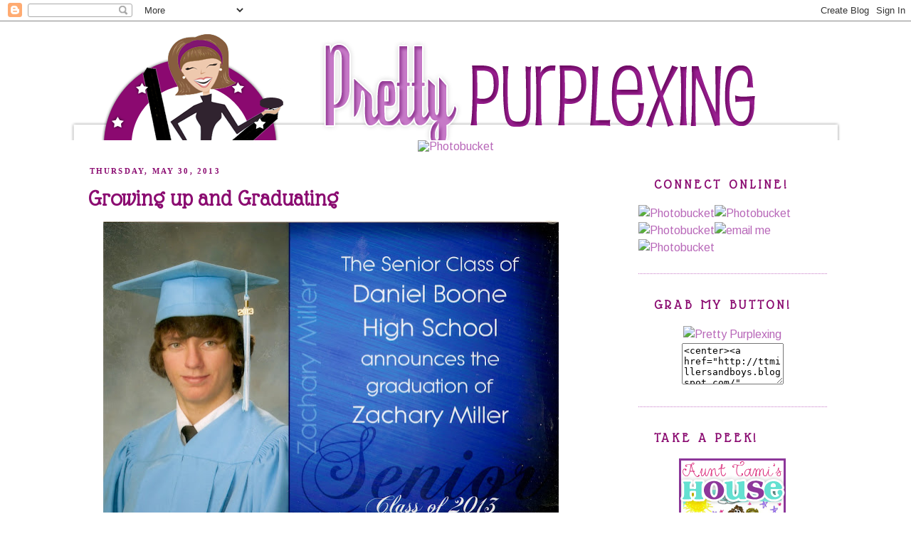

--- FILE ---
content_type: text/html; charset=UTF-8
request_url: https://www.prettypurplexing.com/2013/05/growing-up-and-graduating.html
body_size: 27226
content:
<!DOCTYPE html>
<html dir='ltr' xmlns='http://www.w3.org/1999/xhtml' xmlns:b='http://www.google.com/2005/gml/b' xmlns:data='http://www.google.com/2005/gml/data' xmlns:expr='http://www.google.com/2005/gml/expr'>
<head>
<link href='https://www.blogger.com/static/v1/widgets/2944754296-widget_css_bundle.css' rel='stylesheet' type='text/css'/>
<link href="//fonts.googleapis.com/css?family=Glass+Antiqua" rel="stylesheet" type="text/css">
<meta content='text/html; charset=UTF-8' http-equiv='Content-Type'/>
<meta content='blogger' name='generator'/>
<link href='https://www.prettypurplexing.com/favicon.ico' rel='icon' type='image/x-icon'/>
<link href='https://www.prettypurplexing.com/2013/05/growing-up-and-graduating.html' rel='canonical'/>
<link rel="alternate" type="application/atom+xml" title="Pretty Purplexing - Atom" href="https://www.prettypurplexing.com/feeds/posts/default" />
<link rel="alternate" type="application/rss+xml" title="Pretty Purplexing - RSS" href="https://www.prettypurplexing.com/feeds/posts/default?alt=rss" />
<link rel="service.post" type="application/atom+xml" title="Pretty Purplexing - Atom" href="https://www.blogger.com/feeds/6591089340797885298/posts/default" />

<link rel="alternate" type="application/atom+xml" title="Pretty Purplexing - Atom" href="https://www.prettypurplexing.com/feeds/7772392437038137243/comments/default" />
<!--Can't find substitution for tag [blog.ieCssRetrofitLinks]-->
<link href='https://blogger.googleusercontent.com/img/b/R29vZ2xl/AVvXsEjGHVW8wAJj9QXWzBwOX587prjT83J2tvQe8efOiJiCCUmjYcnW-UODVQ-AnsXCmS_-K1wKrPd_HOw5pgAqssAtd559igVOJkH7VHPd-UO67LMeqCRz8D9vljZ2FBoUO_uzATIDLK42074/s640/Zachary+grad+announcement.jpg' rel='image_src'/>
<meta content='https://www.prettypurplexing.com/2013/05/growing-up-and-graduating.html' property='og:url'/>
<meta content='Growing up and Graduating' property='og:title'/>
<meta content='   I can hardly believe that my baby boy has grown up and graduating high school.     It wasn&#39;t that long ago that we took him to his first ...' property='og:description'/>
<meta content='https://blogger.googleusercontent.com/img/b/R29vZ2xl/AVvXsEjGHVW8wAJj9QXWzBwOX587prjT83J2tvQe8efOiJiCCUmjYcnW-UODVQ-AnsXCmS_-K1wKrPd_HOw5pgAqssAtd559igVOJkH7VHPd-UO67LMeqCRz8D9vljZ2FBoUO_uzATIDLK42074/w1200-h630-p-k-no-nu/Zachary+grad+announcement.jpg' property='og:image'/>
<title>Pretty Purplexing: Growing up and Graduating</title>
<meta content='' name='description'/>
<style type='text/css'>@font-face{font-family:'Arimo';font-style:normal;font-weight:400;font-display:swap;src:url(//fonts.gstatic.com/s/arimo/v35/P5sfzZCDf9_T_3cV7NCUECyoxNk37cxcDRrBdwcoaaQwpBQ.woff2)format('woff2');unicode-range:U+0460-052F,U+1C80-1C8A,U+20B4,U+2DE0-2DFF,U+A640-A69F,U+FE2E-FE2F;}@font-face{font-family:'Arimo';font-style:normal;font-weight:400;font-display:swap;src:url(//fonts.gstatic.com/s/arimo/v35/P5sfzZCDf9_T_3cV7NCUECyoxNk37cxcBBrBdwcoaaQwpBQ.woff2)format('woff2');unicode-range:U+0301,U+0400-045F,U+0490-0491,U+04B0-04B1,U+2116;}@font-face{font-family:'Arimo';font-style:normal;font-weight:400;font-display:swap;src:url(//fonts.gstatic.com/s/arimo/v35/P5sfzZCDf9_T_3cV7NCUECyoxNk37cxcDBrBdwcoaaQwpBQ.woff2)format('woff2');unicode-range:U+1F00-1FFF;}@font-face{font-family:'Arimo';font-style:normal;font-weight:400;font-display:swap;src:url(//fonts.gstatic.com/s/arimo/v35/P5sfzZCDf9_T_3cV7NCUECyoxNk37cxcAxrBdwcoaaQwpBQ.woff2)format('woff2');unicode-range:U+0370-0377,U+037A-037F,U+0384-038A,U+038C,U+038E-03A1,U+03A3-03FF;}@font-face{font-family:'Arimo';font-style:normal;font-weight:400;font-display:swap;src:url(//fonts.gstatic.com/s/arimo/v35/P5sfzZCDf9_T_3cV7NCUECyoxNk37cxcAhrBdwcoaaQwpBQ.woff2)format('woff2');unicode-range:U+0307-0308,U+0590-05FF,U+200C-2010,U+20AA,U+25CC,U+FB1D-FB4F;}@font-face{font-family:'Arimo';font-style:normal;font-weight:400;font-display:swap;src:url(//fonts.gstatic.com/s/arimo/v35/P5sfzZCDf9_T_3cV7NCUECyoxNk37cxcDxrBdwcoaaQwpBQ.woff2)format('woff2');unicode-range:U+0102-0103,U+0110-0111,U+0128-0129,U+0168-0169,U+01A0-01A1,U+01AF-01B0,U+0300-0301,U+0303-0304,U+0308-0309,U+0323,U+0329,U+1EA0-1EF9,U+20AB;}@font-face{font-family:'Arimo';font-style:normal;font-weight:400;font-display:swap;src:url(//fonts.gstatic.com/s/arimo/v35/P5sfzZCDf9_T_3cV7NCUECyoxNk37cxcDhrBdwcoaaQwpBQ.woff2)format('woff2');unicode-range:U+0100-02BA,U+02BD-02C5,U+02C7-02CC,U+02CE-02D7,U+02DD-02FF,U+0304,U+0308,U+0329,U+1D00-1DBF,U+1E00-1E9F,U+1EF2-1EFF,U+2020,U+20A0-20AB,U+20AD-20C0,U+2113,U+2C60-2C7F,U+A720-A7FF;}@font-face{font-family:'Arimo';font-style:normal;font-weight:400;font-display:swap;src:url(//fonts.gstatic.com/s/arimo/v35/P5sfzZCDf9_T_3cV7NCUECyoxNk37cxcABrBdwcoaaQw.woff2)format('woff2');unicode-range:U+0000-00FF,U+0131,U+0152-0153,U+02BB-02BC,U+02C6,U+02DA,U+02DC,U+0304,U+0308,U+0329,U+2000-206F,U+20AC,U+2122,U+2191,U+2193,U+2212,U+2215,U+FEFF,U+FFFD;}</style>
<style id='page-skin-1' type='text/css'><!--
/*
-----------------------------------------------
Blogger Template Style
Name:     Minima
Date:     26 Feb 2004
Updated by: Blogger Team
----------------------------------------------- */
/* Variable definitions
====================
<Variable name="bgcolor" description="Page Background Color"
type="color" default="#fff">
<Variable name="textcolor" description="Text Color"
type="color" default="#333">
<Variable name="linkcolor" description="Link Color"
type="color" default="#58a">
<Variable name="pagetitlecolor" description="Blog Title Color"
type="color" default="#666">
<Variable name="descriptioncolor" description="Blog Description Color"
type="color" default="#999">
<Variable name="titlecolor" description="Post Title Color"
type="color" default="#c60">
<Variable name="bordercolor" description="Border Color"
type="color" default="#ccc">
<Variable name="sidebarcolor" description="Sidebar Title Color"
type="color" default="#999">
<Variable name="sidebartextcolor" description="Sidebar Text Color"
type="color" default="#666">
<Variable name="visitedlinkcolor" description="Visited Link Color"
type="color" default="#999">
<Variable name="bodyfont" description="Text Font"
type="font" default="normal normal 100% Georgia, Serif">
<Variable name="headerfont" description="Sidebar Title Font"
type="font"
default="normal normal 78% 'Trebuchet MS',Trebuchet,Arial,Verdana,Sans-serif">
<Variable name="pagetitlefont" description="Blog Title Font"
type="font"
default="normal normal 200% Georgia, Serif">
<Variable name="descriptionfont" description="Blog Description Font"
type="font"
default="normal normal 78% 'Trebuchet MS', Trebuchet, Arial, Verdana, Sans-serif">
<Variable name="postfooterfont" description="Post Footer Font"
type="font"
default="normal normal 78% 'Trebuchet MS', Trebuchet, Arial, Verdana, Sans-serif">
<Variable name="startSide" description="Side where text starts in blog language"
type="automatic" default="left">
<Variable name="endSide" description="Side where text ends in blog language"
type="automatic" default="right">
*/
/* Use this with templates/template-twocol.html */
body {
background:url(https://lh3.googleusercontent.com/blogger_img_proxy/AEn0k_uthEpTD87Oe6p4NO4Jn6UCiQ6mi6z-9HCys12PYIRJaYz_Yp3Eam6FmobTFqcgsxBdSrQc_2_qzvWdIE3thcxUz_0ZCB9nm1n1NGn2eTDjfZLMtBPoCF00pXB_po_SCYkSUfWWiEHIVuamwBrijIzhuh5tOPQZOM1q8HI=s0-d)fixed repeat-x;
margin:0;
color:#444444;
font:x-small Georgia Serif;
font-size/* */:/**/small;
font-size: /**/small;
text-align: center;
}
a:link {
color:#B868B9;
text-decoration:none;
}
a:visited {
color:#c77bc8;
text-decoration:none;
}
a:hover {
color:#8b0c71;
text-decoration:underline;
}
a img {
border-width:0;
}
/* Header
-----------------------------------------------
*/
#header-wrapper {
background: url();
width:1123px;
margin:0 auto 0px;
border:0px solid #c77bc8;
}
#header-inner {
background-position: center;
margin-left: auto;
margin-right: auto;
}
#header {
margin: 0px;
border: 0px solid #c77bc8;
text-align: center;
color:#666666;
}
#header h1 {
margin:5px 5px 0;
padding:15px 20px .25em;
line-height:1.2em;
text-transform:uppercase;
letter-spacing:.2em;
font: normal normal 200% Georgia, Serif;
}
#header a {
color:#666666;
text-decoration:none;
}
#header a:hover {
color:#666666;
}
#header .description {
margin:0 5px 5px;
padding:0 20px 15px;
max-width:700px;
text-transform:uppercase;
letter-spacing:.2em;
line-height: 1.4em;
font: normal normal 78% 'Trebuchet MS', Trebuchet, Arial, Verdana, Sans-serif;
color: #999999;
}
#header img {
margin-left: auto;
margin-right: auto;
}
/* Outer-Wrapper
----------------------------------------------- */
#outer-wrapper {
background: url(https://lh3.googleusercontent.com/blogger_img_proxy/AEn0k_slwNR-7ZMmbRzLCXUYNfajY59ATrZDQKnaoWzI0C3Dr7sRbvNeWRSyaGhz-mqiL4_umnX4u9hhbBarjvO6LqaozhQGNda8ccDYEQig19d50pnn3WMYVvffdagQxoU_-eq7ik2cTADc2UVNYqY7dWsugLjF=s0-d);
width: 1123px;
margin:0 auto;
padding:0px;
text-align:left;
font: normal normal 16px Arimo;
}
#content-wrapper {
width: 1123px;
margin:0px auto;
padding:0px;
text-align:left;
}
#main-wrapper {
width: 670px;
margin-left: 45px;
background: transparent;
float: left;
word-wrap: break-word; /* fix for long text breaking sidebar float in IE */
overflow: hidden;     /* fix for long non-text content breaking IE sidebar float */
}
#sidebar-wrapper {
margin-right:40px;
width: 265px;
float: right;
word-wrap: break-word; /* fix for long text breaking sidebar float in IE */
overflow: hidden;      /* fix for long non-text content breaking IE sidebar float */
}
/* Headings
----------------------------------------------- */
h2 {
margin:1.5em 0 .75em;
font-family: 'Glass Antiqua',cursive;
line-height: 1.6em;
text-transform:uppercase;
letter-spacing:.2em;
color:#8b0c71;
font-size: 19px;
background:url(https://lh3.googleusercontent.com/blogger_img_proxy/AEn0k_srfzAKEXEjzvXwYTe-tlRADLIGj93VYVXQMtJuaUOVny5vdvLKcbTsEYTcCYn2Wy9Qg0bN70AGX38rfjtZwW7rRIaHNv-Lk3ZyzM2CiWAqjzDyWDijeL-qoS5yKEvkLyOg34kaAq734BGQSjGIJJ_Bvs6JMv5QR177P3Q=s0-d)no-repeat;
text-indent: 22px;
}
/* Posts
-----------------------------------------------
*/
h2.date-header {
margin:1.5em 0 .5em;
font-family: Century Gothic;
font-size: 11px;
background: none;
text-indent: 2px;
text-decoration: none;
}
.post {
background: url();
background-repeat: no-repeat;
background-position: bottom center;
margin:.5em 0 1.5em;
border-bottom:2px dotted #C77BC8;
padding-bottom:5.5em;
}
.post h3 {
font-family: 'Glass Antiqua', cursive;
margin:.25em 0 0;
padding:0 0 4px;
font-size:32px;
font-weight:bold;
line-height:1.4em;
color:#8b0c71;
}
.post h3 a, .post h3 a:visited, .post h3 strong {
display:block;
text-decoration:none;
color:#8b0c71;
font-weight:normal;
}
.post h3 strong, .post h3 a:hover {
color:#444444;
}
.post-body {
margin:0 0 .75em;
line-height:1.6em;
}
.post-body blockquote {
line-height:1.3em;
}
.post-footer {
margin: .75em 0;
color:#8b0c71;
text-transform:uppercase;
letter-spacing:.1em;
font: normal normal 78% 'Trebuchet MS', Trebuchet, Arial, Verdana, Sans-serif;
line-height: 1.4em;
}
.comment-link {
margin-left:.6em;
}
.post img, table.tr-caption-container {
padding:4px;
border:1px solid transparent;
}
.tr-caption-container img {
border: none;
padding: 0;
}
.post blockquote {
margin:1em 20px;
}
.post blockquote p {
margin:.75em 0;
}
/* Comments
----------------------------------------------- */
#comments h4 {
margin:1em 0;
font-weight: bold;
line-height: 1.4em;
text-transform:uppercase;
letter-spacing:.2em;
color: #8b0c71;
}
#comments-block {
margin:1em 0 1.5em;
line-height:1.6em;
}
#comments-block .comment-author {
margin:.5em 0;
}
#comments-block .comment-body {
margin:.25em 0 0;
}
#comments-block .comment-footer {
margin:-.25em 0 2em;
line-height: 1.4em;
text-transform:uppercase;
letter-spacing:.1em;
}
#comments-block .comment-body p {
margin:0 0 .75em;
}
.deleted-comment {
font-style:italic;
color:gray;
}
#blog-pager-newer-link {
float: left;
}
#blog-pager-older-link {
float: right;
}
#blog-pager {
text-align: center;
}
.feed-links {
clear: both;
line-height: 2.5em;
}
/* Sidebar Content
----------------------------------------------- */
.sidebar {
color: #666666;
line-height: 1.5em;
}
.sidebar ul {
list-style:none;
margin:0 0 0;
padding:0 0 0;
}
.sidebar li {
margin:0;
padding-top:0;
padding-right:0;
padding-bottom:.25em;
padding-left:15px;
text-indent:0px;
line-height:1.5em;
}
.sidebar .widget, .main .widget {
border-bottom:1px dotted #c77bc8;
margin:0 0 1.5em;
padding:0 0 1.5em;
}
.main .Blog {
border-bottom-width: 0;
}
/* Profile
----------------------------------------------- */
.profile-img {
float: left;
margin-top: 0;
margin-right: 5px;
margin-bottom: 5px;
margin-left: 0;
padding: 4px;
border: 1px solid #c77bc8;
}
.profile-data {
margin:0;
text-transform:uppercase;
letter-spacing:.1em;
font: normal normal 78% 'Trebuchet MS', Trebuchet, Arial, Verdana, Sans-serif;
color: #8b0c71;
font-weight: bold;
line-height: 1.6em;
}
.profile-datablock {
margin:.5em 0 .5em;
}
.profile-textblock {
margin: 0.5em 0;
line-height: 1.6em;
}
.profile-link {
font: normal normal 78% 'Trebuchet MS', Trebuchet, Arial, Verdana, Sans-serif;
text-transform: uppercase;
letter-spacing: .1em;
}
/* Footer
----------------------------------------------- */
#footer {
width:1049px;
clear:both;
margin:0 auto;
padding-top:15px;
line-height: 1.6em;
text-transform:uppercase;
letter-spacing:.1em;
text-align: center;
}
#Post-comment-link{
position: absolute;
}
#PageList1 {
margin-top: -180px;
float:right;
margin-left: 340px;
font-family: Century Gothic;
font-size: 15px;
position:absolute;
color: #ffffff;
}
#PageList1 a:hover {
color:#B868B9;
}
.PageList LI A {
color: #ffffff
}
--></style>
<link href='https://www.blogger.com/dyn-css/authorization.css?targetBlogID=6591089340797885298&amp;zx=919e0dad-aeb9-454a-a2a3-e8c9520eaf75' media='none' onload='if(media!=&#39;all&#39;)media=&#39;all&#39;' rel='stylesheet'/><noscript><link href='https://www.blogger.com/dyn-css/authorization.css?targetBlogID=6591089340797885298&amp;zx=919e0dad-aeb9-454a-a2a3-e8c9520eaf75' rel='stylesheet'/></noscript>
<meta name='google-adsense-platform-account' content='ca-host-pub-1556223355139109'/>
<meta name='google-adsense-platform-domain' content='blogspot.com'/>

<!-- data-ad-client=ca-pub-8103839679545062 -->

</head>
<body>
<div class='navbar section' id='navbar'><div class='widget Navbar' data-version='1' id='Navbar1'><script type="text/javascript">
    function setAttributeOnload(object, attribute, val) {
      if(window.addEventListener) {
        window.addEventListener('load',
          function(){ object[attribute] = val; }, false);
      } else {
        window.attachEvent('onload', function(){ object[attribute] = val; });
      }
    }
  </script>
<div id="navbar-iframe-container"></div>
<script type="text/javascript" src="https://apis.google.com/js/platform.js"></script>
<script type="text/javascript">
      gapi.load("gapi.iframes:gapi.iframes.style.bubble", function() {
        if (gapi.iframes && gapi.iframes.getContext) {
          gapi.iframes.getContext().openChild({
              url: 'https://www.blogger.com/navbar/6591089340797885298?po\x3d7772392437038137243\x26origin\x3dhttps://www.prettypurplexing.com',
              where: document.getElementById("navbar-iframe-container"),
              id: "navbar-iframe"
          });
        }
      });
    </script><script type="text/javascript">
(function() {
var script = document.createElement('script');
script.type = 'text/javascript';
script.src = '//pagead2.googlesyndication.com/pagead/js/google_top_exp.js';
var head = document.getElementsByTagName('head')[0];
if (head) {
head.appendChild(script);
}})();
</script>
</div></div>
<div id='header-wrapper'>
<div class='header section' id='header'><div class='widget Header' data-version='1' id='Header1'>
<div id='header-inner'>
<a href='https://www.prettypurplexing.com/' style='display: block'>
<img alt='Pretty Purplexing' height='167px; ' id='Header1_headerimg' src='https://blogger.googleusercontent.com/img/b/R29vZ2xl/AVvXsEgMUhunZl_LHMnav-RGgim1H-l8Jys-psL7Bblie5L8fTRys_I7ffWSciPP7vfd-guNpLl_U4vp77RZyyIjc7O6OOdzWQR6Rrm9ef1XHt8GqcGqU_GCv6IhmF8jaMXtDEfCqJVelMhoCos/s1600/header.png' style='display: block' width='1123px; '/>
</a>
</div>
</div></div>
</div>
<div id='outer-wrapper'><div id='wrap2'>
<!-- skip links for text browsers -->
<span id='skiplinks' style='display:none;'>
<a href='#main'>skip to main </a> |
      <a href='#sidebar'>skip to sidebar</a>
</span>
<div id='content-wrapper'>
<div id='crosscol-wrapper' style='text-align:center'>
<div class='crosscol section' id='crosscol'><div class='widget HTML' data-version='1' id='HTML4'>
<div class='widget-content'>
<a href="http://ttmillersandboys.blogspot.com/" target="_blank"><img src="https://lh3.googleusercontent.com/blogger_img_proxy/AEn0k_v-_3urdh_Z_qrFcR8mJ_1cThAm_ptCTi1VrmY257E9wk_Ba207N9MsIsWszw4QDm5CE3-Gy2tew9aNnCLAm9HbtyKaODFGLIa2iCUr7GUCN5rclA1v013zuRca4vHvIqTytDHwP9aGH5R90ovN19GFbcQKn_w=s0-d" border="0" alt="Photobucket"></a>
</div>
<div class='clear'></div>
</div><div class='widget PageList' data-version='1' id='PageList1'>
<h2>Pages</h2>
<div class='widget-content'>
<ul>
<li>
<a href='https://www.prettypurplexing.com/'>Home</a>
</li>
<li>
<a href='https://www.prettypurplexing.com/p/our-family.html'>Our Family</a>
</li>
<li>
<a href='http://www.prettypurplexing.com/search/label/hockey%20life'>Hockey Life</a>
</li>
</ul>
<div class='clear'></div>
</div>
</div></div>
</div>
<div id='main-wrapper'>
<div class='main section' id='main'><div class='widget Blog' data-version='1' id='Blog1'>
<div class='blog-posts hfeed'>
<!--Can't find substitution for tag [defaultAdStart]-->

          <div class="date-outer">
        
<h2 class='date-header'><span>Thursday, May 30, 2013</span></h2>

          <div class="date-posts">
        
<div class='post-outer'>
<div class='post hentry'>
<a name='7772392437038137243'></a>
<h3 class='post-title entry-title'>
Growing up and Graduating
</h3>
<div class='post-header'>
<div class='post-header-line-1'></div>
</div>
<div class='post-body entry-content' id='post-body-7772392437038137243'>
<div class="separator" style="clear: both; text-align: center;">
<a href="https://blogger.googleusercontent.com/img/b/R29vZ2xl/AVvXsEjGHVW8wAJj9QXWzBwOX587prjT83J2tvQe8efOiJiCCUmjYcnW-UODVQ-AnsXCmS_-K1wKrPd_HOw5pgAqssAtd559igVOJkH7VHPd-UO67LMeqCRz8D9vljZ2FBoUO_uzATIDLK42074/s1600/Zachary+grad+announcement.jpg" imageanchor="1" style="margin-left: 1em; margin-right: 1em;"><img border="0" height="427" src="https://blogger.googleusercontent.com/img/b/R29vZ2xl/AVvXsEjGHVW8wAJj9QXWzBwOX587prjT83J2tvQe8efOiJiCCUmjYcnW-UODVQ-AnsXCmS_-K1wKrPd_HOw5pgAqssAtd559igVOJkH7VHPd-UO67LMeqCRz8D9vljZ2FBoUO_uzATIDLK42074/s640/Zachary+grad+announcement.jpg" width="640" /></a></div>
<div style="text-align: center;">
I can hardly believe that my baby boy has grown up and graduating high school. &nbsp;</div>
<div style="text-align: center;">
It wasn't that long ago that we took him to his first petting zoo, or decorated his first pumpkin.&nbsp;</div>
<div class="separator" style="clear: both; text-align: center;">
<a href="https://blogger.googleusercontent.com/img/b/R29vZ2xl/AVvXsEjdBo0wV2AvOB_iI1SbEFBK28DxQkRR5cNXxfofm0NGjgUifKiRKiQM0BNxHYlXtduu7niKcdab1uW-faLaVWX0R4P5OiLQ-lLEfbosG4F1nIyQm-mCx6oY_KjN58Od0QQr6xGSlL0XbUk/s1600/zach+at+the+zoo.jpg" imageanchor="1" style="clear: left; float: left; margin-bottom: 1em; margin-right: 1em;"><img border="0" src="https://blogger.googleusercontent.com/img/b/R29vZ2xl/AVvXsEjdBo0wV2AvOB_iI1SbEFBK28DxQkRR5cNXxfofm0NGjgUifKiRKiQM0BNxHYlXtduu7niKcdab1uW-faLaVWX0R4P5OiLQ-lLEfbosG4F1nIyQm-mCx6oY_KjN58Od0QQr6xGSlL0XbUk/s1600/zach+at+the+zoo.jpg" /></a><a href="https://blogger.googleusercontent.com/img/b/R29vZ2xl/AVvXsEjTK-f4zUFhBClXPP2h3uXbxRdUVw5GE7oNwac82kHy8amZrTrF8wO5ermw8IyqVWO3FfDQOq6cBBheh_o9jZNLOGeC13BRT55VMcYK8JL19fb9njoo27gtb0JgsVqcAaNW2Xa94hUTBXY/s1600/Zach+and+his+pumpkin-1.jpg" imageanchor="1" style="margin-left: 1em; margin-right: 1em;"><img border="0" src="https://blogger.googleusercontent.com/img/b/R29vZ2xl/AVvXsEjTK-f4zUFhBClXPP2h3uXbxRdUVw5GE7oNwac82kHy8amZrTrF8wO5ermw8IyqVWO3FfDQOq6cBBheh_o9jZNLOGeC13BRT55VMcYK8JL19fb9njoo27gtb0JgsVqcAaNW2Xa94hUTBXY/s1600/Zach+and+his+pumpkin-1.jpg" /></a></div>
<div class="separator" style="clear: both; text-align: center;">
It wasn't that long ago he played baseball..</div>
<div class="separator" style="clear: both; text-align: center;">
<a href="https://blogger.googleusercontent.com/img/b/R29vZ2xl/AVvXsEhIQLmzNLdDXtGjdCJoNhFpWC9T84ivucWOJHzRgVQUHlBrQ9jl1qIOj9ySnd_-cJiBVpf82J2ROO4xUew91PWPn-Z5lKX7CPJkObnDu3rkp5stRn_Iwbebt7D-i2ZBeAWwFl5UkYGcUYQ/s1600/BK+Team+(47).jpg" imageanchor="1" style="margin-left: 1em; margin-right: 1em;"><img border="0" src="https://blogger.googleusercontent.com/img/b/R29vZ2xl/AVvXsEhIQLmzNLdDXtGjdCJoNhFpWC9T84ivucWOJHzRgVQUHlBrQ9jl1qIOj9ySnd_-cJiBVpf82J2ROO4xUew91PWPn-Z5lKX7CPJkObnDu3rkp5stRn_Iwbebt7D-i2ZBeAWwFl5UkYGcUYQ/s1600/BK+Team+(47).jpg" /></a><a href="https://blogger.googleusercontent.com/img/b/R29vZ2xl/AVvXsEg3hNDUiH4Z-bGGsdDYEjHoh35sC-HhdgC7U0Axe9qf-h9YDvoFqFuL2koVtI-ZBxkqJWassn2XLUuJiCn1miLzt_DX-Y6LzR2gYwL8TI4z6pdpOK1B8jVVXu-xM7eFZlHPMDbSHQq4y2E/s1600/Otter+lake+and+Dad&#39;s+Graduation+035.jpg" imageanchor="1" style="margin-left: 1em; margin-right: 1em;"><img border="0" height="264" src="https://blogger.googleusercontent.com/img/b/R29vZ2xl/AVvXsEg3hNDUiH4Z-bGGsdDYEjHoh35sC-HhdgC7U0Axe9qf-h9YDvoFqFuL2koVtI-ZBxkqJWassn2XLUuJiCn1miLzt_DX-Y6LzR2gYwL8TI4z6pdpOK1B8jVVXu-xM7eFZlHPMDbSHQq4y2E/s400/Otter+lake+and+Dad&#39;s+Graduation+035.jpg" width="400" /></a></div>
<div class="separator" style="clear: both; text-align: center;">
&#8230;or played lacrosse.</div>
<div class="separator" style="clear: both; text-align: center;">
<a href="https://blogger.googleusercontent.com/img/b/R29vZ2xl/AVvXsEhASWD6f5-585xGroUwUAOTH5IddOgmCDB7_UoonNlIQQofDWGh6bzSVqIhw-_J8XUPrrW7jZvOQrhmTRNbXJZ0OmcbbYk6uYjfgJasJZv7lDTIF-HftzdUR9TCYSvIU6QllORpoqrt6C4/s1600/Christmas+039.jpg" imageanchor="1" style="margin-left: 1em; margin-right: 1em;"><img border="0" height="265" src="https://blogger.googleusercontent.com/img/b/R29vZ2xl/AVvXsEhASWD6f5-585xGroUwUAOTH5IddOgmCDB7_UoonNlIQQofDWGh6bzSVqIhw-_J8XUPrrW7jZvOQrhmTRNbXJZ0OmcbbYk6uYjfgJasJZv7lDTIF-HftzdUR9TCYSvIU6QllORpoqrt6C4/s400/Christmas+039.jpg" width="400" /></a></div>
<div class="separator" style="clear: both; text-align: center;">
<br /></div>
<div class="separator" style="clear: both; text-align: center;">
<a href="https://blogger.googleusercontent.com/img/b/R29vZ2xl/AVvXsEj2wSOmTsQfA3WYpVbpEHn2MtjRs7Ay6mS1eX1vcxPJImSJuPvO5ODaMsFwBXk-DbfvVfbCaDKMA6mOTU_ttPBcQQ9df1SEpOlXZaj03HrC1V1GDPuSPEtjbmeP8tzLkdZUJ2TbKPOMgqU/s1600/zm1.jpg" imageanchor="1" style="margin-left: 1em; margin-right: 1em;"><img border="0" src="https://blogger.googleusercontent.com/img/b/R29vZ2xl/AVvXsEj2wSOmTsQfA3WYpVbpEHn2MtjRs7Ay6mS1eX1vcxPJImSJuPvO5ODaMsFwBXk-DbfvVfbCaDKMA6mOTU_ttPBcQQ9df1SEpOlXZaj03HrC1V1GDPuSPEtjbmeP8tzLkdZUJ2TbKPOMgqU/s1600/zm1.jpg" /></a><a href="https://blogger.googleusercontent.com/img/b/R29vZ2xl/AVvXsEjmF2tmQRjZj2swRMvB-h4SuNgaUkjwk4epo6T5bepBNE4m4YXC-PENbm-hvKwXzCc1xT3C-jGDruLHG0PXsfRtIni77mabxB6LxCWPw0CX2PZxMzBmfhVlLuiUmKBcEeyQX-dYcW7oYMw/s1600/April+5+2009+LAX+Zach+035.jpg" imageanchor="1" style="margin-left: 1em; margin-right: 1em;"><img border="0" src="https://blogger.googleusercontent.com/img/b/R29vZ2xl/AVvXsEjmF2tmQRjZj2swRMvB-h4SuNgaUkjwk4epo6T5bepBNE4m4YXC-PENbm-hvKwXzCc1xT3C-jGDruLHG0PXsfRtIni77mabxB6LxCWPw0CX2PZxMzBmfhVlLuiUmKBcEeyQX-dYcW7oYMw/s1600/April+5+2009+LAX+Zach+035.jpg" /></a></div>
<div class="separator" style="clear: both; text-align: center;">
It wasn't that long ago that he actually smiled in a picture!</div>
<div class="separator" style="clear: both; text-align: center;">
<a href="https://blogger.googleusercontent.com/img/b/R29vZ2xl/AVvXsEhXZqLP5orV4PS4w-zCMgpJ9DBts2w0F2rePODdo59IJyWMi8fsGkoKigOD5ltkTqrACMgpithgIBzXPy_XDk-QsMjZPCH7FUXGnfXQJcca4oJHTvahyXvvuvbrZfpDiBBGbE7lzzPWGdU/s1600/Colonial+Ice+Hockey+10.04.08+109.jpg" imageanchor="1" style="margin-left: 1em; margin-right: 1em;"><img border="0" height="263" src="https://blogger.googleusercontent.com/img/b/R29vZ2xl/AVvXsEhXZqLP5orV4PS4w-zCMgpJ9DBts2w0F2rePODdo59IJyWMi8fsGkoKigOD5ltkTqrACMgpithgIBzXPy_XDk-QsMjZPCH7FUXGnfXQJcca4oJHTvahyXvvuvbrZfpDiBBGbE7lzzPWGdU/s400/Colonial+Ice+Hockey+10.04.08+109.jpg" width="400" /></a><a href="https://blogger.googleusercontent.com/img/b/R29vZ2xl/AVvXsEgLyEoklDiZK_6erJakJjW0DedHuR1vH4y1vDOg5E7LsnsAsDyzixdS9EZJAEOlQT7sZmNcUe6B5YvbSl24oz4aasyYN4-OfbYtpndfjJ-0wBlMhxoEYrVu13TFxHK_B9iabut6AAcAPPE/s1600/DSC_0638.JPG" imageanchor="1" style="margin-left: 1em; margin-right: 1em;"><img border="0" height="266" src="https://blogger.googleusercontent.com/img/b/R29vZ2xl/AVvXsEgLyEoklDiZK_6erJakJjW0DedHuR1vH4y1vDOg5E7LsnsAsDyzixdS9EZJAEOlQT7sZmNcUe6B5YvbSl24oz4aasyYN4-OfbYtpndfjJ-0wBlMhxoEYrVu13TFxHK_B9iabut6AAcAPPE/s400/DSC_0638.JPG" width="400" /></a></div>
<div style="text-align: center;">
&nbsp;It wasn't that long ago that he got his first dog.</div>
<div class="separator" style="clear: both; text-align: center;">
<a href="https://blogger.googleusercontent.com/img/b/R29vZ2xl/AVvXsEicmBAHHuuvL-v6lMu3yduFO3zojOIiPsqAwaW3yKfR4Tkl2hDvdq_2Shn3lGIALVFSH94njcG7sxnhnyoVzJp70HbkZfotZ5ZNlFf014-sOnf3xZhvsHDxCyruC-NWMKUw1hZotsSQrsE/s1600/ellie0809%5B1%5D.jpg" imageanchor="1" style="margin-left: 1em; margin-right: 1em;"><img border="0" height="400" src="https://blogger.googleusercontent.com/img/b/R29vZ2xl/AVvXsEicmBAHHuuvL-v6lMu3yduFO3zojOIiPsqAwaW3yKfR4Tkl2hDvdq_2Shn3lGIALVFSH94njcG7sxnhnyoVzJp70HbkZfotZ5ZNlFf014-sOnf3xZhvsHDxCyruC-NWMKUw1hZotsSQrsE/s400/ellie0809%5B1%5D.jpg" width="267" /></a></div>
<div class="separator" style="clear: both; text-align: center;">
</div>
<div style="text-align: center;">
&nbsp;It wasn't that long ago that he was a funny, quirky pre-teenager.</div>
<div class="separator" style="clear: both; text-align: center;">
<a href="https://blogger.googleusercontent.com/img/b/R29vZ2xl/AVvXsEi2VU-oOuJsrLadvbRPc8fDDwxQDj7Q83UXceAMtWtMFGKlv2GiksUlMqHnCuTCBB3yz9GYJIBcDDm3rLZsROVEC1DNqn2_q2oHAbXgltJN7U9V4dlur_6XqRDlh9zYClBXD1-wnEhPeLk/s1600/st+pete.jpg" imageanchor="1" style="margin-left: 1em; margin-right: 1em;"><img border="0" height="273" src="https://blogger.googleusercontent.com/img/b/R29vZ2xl/AVvXsEi2VU-oOuJsrLadvbRPc8fDDwxQDj7Q83UXceAMtWtMFGKlv2GiksUlMqHnCuTCBB3yz9GYJIBcDDm3rLZsROVEC1DNqn2_q2oHAbXgltJN7U9V4dlur_6XqRDlh9zYClBXD1-wnEhPeLk/s400/st+pete.jpg" width="400" /></a></div>
<div class="separator" style="clear: both; text-align: center;">
<a href="https://blogger.googleusercontent.com/img/b/R29vZ2xl/AVvXsEgl5J_ddDK2RFzpBh5WqhsugD1_Z9Jt-OGre1yIBK79FZFRyMfmPCv8Itft3Bv1zKoe2zOgGvbSgY1KwT5lLbEOViy9Q5C_Ht8jIKlUYxhvgeSIy4OfM6mImg5zKH6vShn5xrZC5yrBAV0/s1600/S4300014.JPG" imageanchor="1" style="margin-left: 1em; margin-right: 1em;"><img border="0" height="298" src="https://blogger.googleusercontent.com/img/b/R29vZ2xl/AVvXsEgl5J_ddDK2RFzpBh5WqhsugD1_Z9Jt-OGre1yIBK79FZFRyMfmPCv8Itft3Bv1zKoe2zOgGvbSgY1KwT5lLbEOViy9Q5C_Ht8jIKlUYxhvgeSIy4OfM6mImg5zKH6vShn5xrZC5yrBAV0/s400/S4300014.JPG" width="400" /></a></div>
<div class="separator" style="clear: both; text-align: center;">
It wasn't long ago that he didn't think blowing the candles out on his birthday cake was lame.</div>
<div class="separator" style="clear: both; text-align: center;">
<a href="https://blogger.googleusercontent.com/img/b/R29vZ2xl/AVvXsEipS0ZfXfqoMzuelx8t5DwLlmAC-dxsyBwV79W3Afvr0tDz1wJgtIV7JiEpENRSzObgq5ut76rfMr-vV5VV2ppYczB9PWEhevsxR2RsvpH9Km_bpB9jjhEs3JjcxLH6x6gaiam2XkQAWFY/s1600/Zachary+14.jpg" imageanchor="1" style="margin-left: 1em; margin-right: 1em;"><img border="0" height="213" src="https://blogger.googleusercontent.com/img/b/R29vZ2xl/AVvXsEipS0ZfXfqoMzuelx8t5DwLlmAC-dxsyBwV79W3Afvr0tDz1wJgtIV7JiEpENRSzObgq5ut76rfMr-vV5VV2ppYczB9PWEhevsxR2RsvpH9Km_bpB9jjhEs3JjcxLH6x6gaiam2XkQAWFY/s320/Zachary+14.jpg" width="320" /></a></div>
<div class="separator" style="clear: both; text-align: center;">
It wasn't that long ago that he played golf and went to the prom.</div>
<div class="separator" style="clear: both; text-align: center;">
<a href="https://blogger.googleusercontent.com/img/b/R29vZ2xl/AVvXsEh_xlogWd_XfWa3lM4_Ah-d0LZfWBLp_HvmAdCGJp5XyE-iu_llsJmXJEJobdSOD5wf_411XYd7gh8xJxYcoZSUboSNxYuj-dX8jHxQOyPQn5sbkW7YdfYoi89ePyWl6HpQsDwF1YQThKQ/s1600/215315_10200519696648376_353430898_n.jpg" imageanchor="1" style="clear: left; float: left; margin-bottom: 1em; margin-right: 1em;"><img border="0" height="320" src="https://blogger.googleusercontent.com/img/b/R29vZ2xl/AVvXsEh_xlogWd_XfWa3lM4_Ah-d0LZfWBLp_HvmAdCGJp5XyE-iu_llsJmXJEJobdSOD5wf_411XYd7gh8xJxYcoZSUboSNxYuj-dX8jHxQOyPQn5sbkW7YdfYoi89ePyWl6HpQsDwF1YQThKQ/s320/215315_10200519696648376_353430898_n.jpg" width="212" /></a><a href="https://blogger.googleusercontent.com/img/b/R29vZ2xl/AVvXsEh8Gq1L0_thFtymp8pDL66ac3GTbXYxApJknbMZfRpgMLe0Ms8VzGFV6FnkGMjZDSGNbr0wZCR-AfqbHE63p4uDTHbZX4nLrBdcCyxb9_8WkjmQL8rTTI6AlRGfHeiYDDcJyFOPRa8Fo7A/s1600/Golfing.JPG" imageanchor="1" style="margin-left: 1em; margin-right: 1em;"><img border="0" height="320" src="https://blogger.googleusercontent.com/img/b/R29vZ2xl/AVvXsEh8Gq1L0_thFtymp8pDL66ac3GTbXYxApJknbMZfRpgMLe0Ms8VzGFV6FnkGMjZDSGNbr0wZCR-AfqbHE63p4uDTHbZX4nLrBdcCyxb9_8WkjmQL8rTTI6AlRGfHeiYDDcJyFOPRa8Fo7A/s320/Golfing.JPG" width="213" /></a></div>
<div class="separator" style="clear: both; text-align: center;">
It wasn't that long ago that he grew into a fine young man!</div>
<div class="separator" style="clear: both; text-align: center;">
<a href="https://blogger.googleusercontent.com/img/b/R29vZ2xl/AVvXsEi_4pcKMNZ9I-O6FDy_RUTVNh-7JnEbioXvHjiTs-wTPn3Vwu5hOiFfqIztgmAcb5ghQg_kvEM70HOvpj7_HK2VG0SaJiP4D_oM2M13av0TDEEFxiEeQD9zZMDWapWA5_Y8SOg-SB6bz0o/s1600/zach+playing+lax+in+the+snow1.jpg" imageanchor="1" style="clear: left; float: left; margin-bottom: 1em; margin-right: 1em;"><img border="0" height="320" src="https://blogger.googleusercontent.com/img/b/R29vZ2xl/AVvXsEi_4pcKMNZ9I-O6FDy_RUTVNh-7JnEbioXvHjiTs-wTPn3Vwu5hOiFfqIztgmAcb5ghQg_kvEM70HOvpj7_HK2VG0SaJiP4D_oM2M13av0TDEEFxiEeQD9zZMDWapWA5_Y8SOg-SB6bz0o/s320/zach+playing+lax+in+the+snow1.jpg" width="209" /></a><a href="https://blogger.googleusercontent.com/img/b/R29vZ2xl/AVvXsEhMmRYl2VzAXx8J0XmWyusvrIozXyrXxLgKprHo6pZ2_htAlNTJ1ttLi9VhK12ulG-1sM_2FwCBKeZvbjQeKoDVii1pniiziPpCTNKsFFwzmjzuvy7jQhuPVpIOazdzT0EiTaUqLeWwsvA/s1600/_TWM7640.jpg" imageanchor="1" style="margin-left: 1em; margin-right: 1em;"><img border="0" height="320" src="https://blogger.googleusercontent.com/img/b/R29vZ2xl/AVvXsEhMmRYl2VzAXx8J0XmWyusvrIozXyrXxLgKprHo6pZ2_htAlNTJ1ttLi9VhK12ulG-1sM_2FwCBKeZvbjQeKoDVii1pniiziPpCTNKsFFwzmjzuvy7jQhuPVpIOazdzT0EiTaUqLeWwsvA/s320/_TWM7640.jpg" width="237" /></a></div>
<br />
<b style="font-size: x-large; text-align: center;">It seemed to go by so fast and I am very proud of Zach.</b><br />
<a href="http://s1236.photobucket.com/albums/ff452/ttmillers54/Blog%20Design%202012/?action=view&amp;current=signature.png" target="_blank"><img alt="Photobucket" border="0" src="https://lh3.googleusercontent.com/blogger_img_proxy/AEn0k_sm3ukN0TqVxxPEqlkbNg2C-a-OZUeqE-M1MRsYbUEvcmYgJYuaYw4rGlt_3gUHsxdlU2pxQDoOUP96fHOCWciZmgZ7R6dtR5x3kneqBNZAsxd1sXpVj6U2gkD-LABI9-havIj3yvXOSDPb0666JEfwXlGbKS_d7X5yrKw=s0-d"></a>
<div style='clear: both;'></div>
</div>
<div class='post-footer'>
<div class='post-footer-line post-footer-line-1'>
<span class='post-comment-link'>
</span>
<span class='post-icons'>
<span class='item-control blog-admin pid-859144627'>
<a href='https://www.blogger.com/post-edit.g?blogID=6591089340797885298&postID=7772392437038137243&from=pencil' title='Edit Post'>
<img alt='' class='icon-action' height='18' src='https://resources.blogblog.com/img/icon18_edit_allbkg.gif' width='18'/>
</a>
</span>
</span>
<div class='post-share-buttons'>
<a class='goog-inline-block share-button sb-email' href='https://www.blogger.com/share-post.g?blogID=6591089340797885298&postID=7772392437038137243&target=email' target='_blank' title='Email This'><span class='share-button-link-text'>Email This</span></a><a class='goog-inline-block share-button sb-blog' href='https://www.blogger.com/share-post.g?blogID=6591089340797885298&postID=7772392437038137243&target=blog' onclick='window.open(this.href, "_blank", "height=270,width=475"); return false;' target='_blank' title='BlogThis!'><span class='share-button-link-text'>BlogThis!</span></a><a class='goog-inline-block share-button sb-twitter' href='https://www.blogger.com/share-post.g?blogID=6591089340797885298&postID=7772392437038137243&target=twitter' target='_blank' title='Share to X'><span class='share-button-link-text'>Share to X</span></a><a class='goog-inline-block share-button sb-facebook' href='https://www.blogger.com/share-post.g?blogID=6591089340797885298&postID=7772392437038137243&target=facebook' onclick='window.open(this.href, "_blank", "height=430,width=640"); return false;' target='_blank' title='Share to Facebook'><span class='share-button-link-text'>Share to Facebook</span></a><a class='goog-inline-block share-button sb-pinterest' href='https://www.blogger.com/share-post.g?blogID=6591089340797885298&postID=7772392437038137243&target=pinterest' target='_blank' title='Share to Pinterest'><span class='share-button-link-text'>Share to Pinterest</span></a>
</div>
</div>
<div class='post-footer-line post-footer-line-2'></div>
<div class='post-footer-line post-footer-line-3'></div>
</div>
</div>
<div class='comments' id='comments'>
<a name='comments'></a>
<h4>
16
pretty purplexing comments:
      
</h4>
<div class='comments-content'>
<script async='async' src='' type='text/javascript'></script>
<script type='text/javascript'>
    (function() {
      var items = null;
      var msgs = null;
      var config = {};

// <![CDATA[
      var cursor = null;
      if (items && items.length > 0) {
        cursor = parseInt(items[items.length - 1].timestamp) + 1;
      }

      var bodyFromEntry = function(entry) {
        var text = (entry &&
                    ((entry.content && entry.content.$t) ||
                     (entry.summary && entry.summary.$t))) ||
            '';
        if (entry && entry.gd$extendedProperty) {
          for (var k in entry.gd$extendedProperty) {
            if (entry.gd$extendedProperty[k].name == 'blogger.contentRemoved') {
              return '<span class="deleted-comment">' + text + '</span>';
            }
          }
        }
        return text;
      }

      var parse = function(data) {
        cursor = null;
        var comments = [];
        if (data && data.feed && data.feed.entry) {
          for (var i = 0, entry; entry = data.feed.entry[i]; i++) {
            var comment = {};
            // comment ID, parsed out of the original id format
            var id = /blog-(\d+).post-(\d+)/.exec(entry.id.$t);
            comment.id = id ? id[2] : null;
            comment.body = bodyFromEntry(entry);
            comment.timestamp = Date.parse(entry.published.$t) + '';
            if (entry.author && entry.author.constructor === Array) {
              var auth = entry.author[0];
              if (auth) {
                comment.author = {
                  name: (auth.name ? auth.name.$t : undefined),
                  profileUrl: (auth.uri ? auth.uri.$t : undefined),
                  avatarUrl: (auth.gd$image ? auth.gd$image.src : undefined)
                };
              }
            }
            if (entry.link) {
              if (entry.link[2]) {
                comment.link = comment.permalink = entry.link[2].href;
              }
              if (entry.link[3]) {
                var pid = /.*comments\/default\/(\d+)\?.*/.exec(entry.link[3].href);
                if (pid && pid[1]) {
                  comment.parentId = pid[1];
                }
              }
            }
            comment.deleteclass = 'item-control blog-admin';
            if (entry.gd$extendedProperty) {
              for (var k in entry.gd$extendedProperty) {
                if (entry.gd$extendedProperty[k].name == 'blogger.itemClass') {
                  comment.deleteclass += ' ' + entry.gd$extendedProperty[k].value;
                } else if (entry.gd$extendedProperty[k].name == 'blogger.displayTime') {
                  comment.displayTime = entry.gd$extendedProperty[k].value;
                }
              }
            }
            comments.push(comment);
          }
        }
        return comments;
      };

      var paginator = function(callback) {
        if (hasMore()) {
          var url = config.feed + '?alt=json&v=2&orderby=published&reverse=false&max-results=50';
          if (cursor) {
            url += '&published-min=' + new Date(cursor).toISOString();
          }
          window.bloggercomments = function(data) {
            var parsed = parse(data);
            cursor = parsed.length < 50 ? null
                : parseInt(parsed[parsed.length - 1].timestamp) + 1
            callback(parsed);
            window.bloggercomments = null;
          }
          url += '&callback=bloggercomments';
          var script = document.createElement('script');
          script.type = 'text/javascript';
          script.src = url;
          document.getElementsByTagName('head')[0].appendChild(script);
        }
      };
      var hasMore = function() {
        return !!cursor;
      };
      var getMeta = function(key, comment) {
        if ('iswriter' == key) {
          var matches = !!comment.author
              && comment.author.name == config.authorName
              && comment.author.profileUrl == config.authorUrl;
          return matches ? 'true' : '';
        } else if ('deletelink' == key) {
          return config.baseUri + '/comment/delete/'
               + config.blogId + '/' + comment.id;
        } else if ('deleteclass' == key) {
          return comment.deleteclass;
        }
        return '';
      };

      var replybox = null;
      var replyUrlParts = null;
      var replyParent = undefined;

      var onReply = function(commentId, domId) {
        if (replybox == null) {
          // lazily cache replybox, and adjust to suit this style:
          replybox = document.getElementById('comment-editor');
          if (replybox != null) {
            replybox.height = '250px';
            replybox.style.display = 'block';
            replyUrlParts = replybox.src.split('#');
          }
        }
        if (replybox && (commentId !== replyParent)) {
          replybox.src = '';
          document.getElementById(domId).insertBefore(replybox, null);
          replybox.src = replyUrlParts[0]
              + (commentId ? '&parentID=' + commentId : '')
              + '#' + replyUrlParts[1];
          replyParent = commentId;
        }
      };

      var hash = (window.location.hash || '#').substring(1);
      var startThread, targetComment;
      if (/^comment-form_/.test(hash)) {
        startThread = hash.substring('comment-form_'.length);
      } else if (/^c[0-9]+$/.test(hash)) {
        targetComment = hash.substring(1);
      }

      // Configure commenting API:
      var configJso = {
        'maxDepth': config.maxThreadDepth
      };
      var provider = {
        'id': config.postId,
        'data': items,
        'loadNext': paginator,
        'hasMore': hasMore,
        'getMeta': getMeta,
        'onReply': onReply,
        'rendered': true,
        'initComment': targetComment,
        'initReplyThread': startThread,
        'config': configJso,
        'messages': msgs
      };

      var render = function() {
        if (window.goog && window.goog.comments) {
          var holder = document.getElementById('comment-holder');
          window.goog.comments.render(holder, provider);
        }
      };

      // render now, or queue to render when library loads:
      if (window.goog && window.goog.comments) {
        render();
      } else {
        window.goog = window.goog || {};
        window.goog.comments = window.goog.comments || {};
        window.goog.comments.loadQueue = window.goog.comments.loadQueue || [];
        window.goog.comments.loadQueue.push(render);
      }
    })();
// ]]>
  </script>
<div id='comment-holder'>
<div class="comment-thread toplevel-thread"><ol id="top-ra"><li class="comment" id="c3280088078726687781"><div class="avatar-image-container"><img src="//blogger.googleusercontent.com/img/b/R29vZ2xl/AVvXsEjcsSqte5asVAOEW89tcLGDXUWeLEvjaE43yHQ5OK7k0EhH595ujRXnXi70BXT2cKucy7dcel6fkf5rkPIqvEaDJlFLUXGXJyoTcCEwMG297583i6pTUNPgq5QFDEuL6AZJwLx1RmCGLUf9AkK93VcOcikRVVsokYltfZ4bjpQRJEq-lA/s45/525258312_698946773181003_1680681981401832511_n.jpg" alt=""/></div><div class="comment-block"><div class="comment-header"><cite class="user"><a href="https://www.blogger.com/profile/10061237531468065806" rel="nofollow">Tami</a></cite><span class="icon user blog-author"></span><span class="datetime secondary-text"><a rel="nofollow" href="https://www.prettypurplexing.com/2013/05/growing-up-and-graduating.html?showComment=1369921588871#c3280088078726687781">May 30, 2013 at 9:46&#8239;AM</a></span></div><p class="comment-content">Oh this made me cry! and realize the quote &quot;the days are long but the years are short&quot; is so true! Congrats to your graduate!</p><span class="comment-actions secondary-text"><a class="comment-reply" target="_self" data-comment-id="3280088078726687781">Reply</a><span class="item-control blog-admin blog-admin pid-859144627"><a target="_self" href="https://www.blogger.com/comment/delete/6591089340797885298/3280088078726687781">Delete</a></span></span></div><div class="comment-replies"><div id="c3280088078726687781-rt" class="comment-thread inline-thread hidden"><span class="thread-toggle thread-expanded"><span class="thread-arrow"></span><span class="thread-count"><a target="_self">Replies</a></span></span><ol id="c3280088078726687781-ra" class="thread-chrome thread-expanded"><div></div><div id="c3280088078726687781-continue" class="continue"><a class="comment-reply" target="_self" data-comment-id="3280088078726687781">Reply</a></div></ol></div></div><div class="comment-replybox-single" id="c3280088078726687781-ce"></div></li><li class="comment" id="c6871906698722796390"><div class="avatar-image-container"><img src="//blogger.googleusercontent.com/img/b/R29vZ2xl/AVvXsEjcsSqte5asVAOEW89tcLGDXUWeLEvjaE43yHQ5OK7k0EhH595ujRXnXi70BXT2cKucy7dcel6fkf5rkPIqvEaDJlFLUXGXJyoTcCEwMG297583i6pTUNPgq5QFDEuL6AZJwLx1RmCGLUf9AkK93VcOcikRVVsokYltfZ4bjpQRJEq-lA/s45/525258312_698946773181003_1680681981401832511_n.jpg" alt=""/></div><div class="comment-block"><div class="comment-header"><cite class="user"><a href="https://www.blogger.com/profile/10061237531468065806" rel="nofollow">Tami</a></cite><span class="icon user blog-author"></span><span class="datetime secondary-text"><a rel="nofollow" href="https://www.prettypurplexing.com/2013/05/growing-up-and-graduating.html?showComment=1369923061573#c6871906698722796390">May 30, 2013 at 10:11&#8239;AM</a></span></div><p class="comment-content">Aww, so sweet-congratulations to you all!</p><span class="comment-actions secondary-text"><a class="comment-reply" target="_self" data-comment-id="6871906698722796390">Reply</a><span class="item-control blog-admin blog-admin pid-859144627"><a target="_self" href="https://www.blogger.com/comment/delete/6591089340797885298/6871906698722796390">Delete</a></span></span></div><div class="comment-replies"><div id="c6871906698722796390-rt" class="comment-thread inline-thread hidden"><span class="thread-toggle thread-expanded"><span class="thread-arrow"></span><span class="thread-count"><a target="_self">Replies</a></span></span><ol id="c6871906698722796390-ra" class="thread-chrome thread-expanded"><div></div><div id="c6871906698722796390-continue" class="continue"><a class="comment-reply" target="_self" data-comment-id="6871906698722796390">Reply</a></div></ol></div></div><div class="comment-replybox-single" id="c6871906698722796390-ce"></div></li><li class="comment" id="c1347634492068002307"><div class="avatar-image-container"><img src="//blogger.googleusercontent.com/img/b/R29vZ2xl/AVvXsEjcsSqte5asVAOEW89tcLGDXUWeLEvjaE43yHQ5OK7k0EhH595ujRXnXi70BXT2cKucy7dcel6fkf5rkPIqvEaDJlFLUXGXJyoTcCEwMG297583i6pTUNPgq5QFDEuL6AZJwLx1RmCGLUf9AkK93VcOcikRVVsokYltfZ4bjpQRJEq-lA/s45/525258312_698946773181003_1680681981401832511_n.jpg" alt=""/></div><div class="comment-block"><div class="comment-header"><cite class="user"><a href="https://www.blogger.com/profile/10061237531468065806" rel="nofollow">Tami</a></cite><span class="icon user blog-author"></span><span class="datetime secondary-text"><a rel="nofollow" href="https://www.prettypurplexing.com/2013/05/growing-up-and-graduating.html?showComment=1369925773014#c1347634492068002307">May 30, 2013 at 10:56&#8239;AM</a></span></div><p class="comment-content">Congratulations!!  What a great moment in a child&#39;s life and a proud moment for a parent!!</p><span class="comment-actions secondary-text"><a class="comment-reply" target="_self" data-comment-id="1347634492068002307">Reply</a><span class="item-control blog-admin blog-admin pid-859144627"><a target="_self" href="https://www.blogger.com/comment/delete/6591089340797885298/1347634492068002307">Delete</a></span></span></div><div class="comment-replies"><div id="c1347634492068002307-rt" class="comment-thread inline-thread hidden"><span class="thread-toggle thread-expanded"><span class="thread-arrow"></span><span class="thread-count"><a target="_self">Replies</a></span></span><ol id="c1347634492068002307-ra" class="thread-chrome thread-expanded"><div></div><div id="c1347634492068002307-continue" class="continue"><a class="comment-reply" target="_self" data-comment-id="1347634492068002307">Reply</a></div></ol></div></div><div class="comment-replybox-single" id="c1347634492068002307-ce"></div></li><li class="comment" id="c5819777181892657761"><div class="avatar-image-container"><img src="//blogger.googleusercontent.com/img/b/R29vZ2xl/AVvXsEjcsSqte5asVAOEW89tcLGDXUWeLEvjaE43yHQ5OK7k0EhH595ujRXnXi70BXT2cKucy7dcel6fkf5rkPIqvEaDJlFLUXGXJyoTcCEwMG297583i6pTUNPgq5QFDEuL6AZJwLx1RmCGLUf9AkK93VcOcikRVVsokYltfZ4bjpQRJEq-lA/s45/525258312_698946773181003_1680681981401832511_n.jpg" alt=""/></div><div class="comment-block"><div class="comment-header"><cite class="user"><a href="https://www.blogger.com/profile/10061237531468065806" rel="nofollow">Tami</a></cite><span class="icon user blog-author"></span><span class="datetime secondary-text"><a rel="nofollow" href="https://www.prettypurplexing.com/2013/05/growing-up-and-graduating.html?showComment=1369928971076#c5819777181892657761">May 30, 2013 at 11:49&#8239;AM</a></span></div><p class="comment-content">Congrats Zach!! I am so proud of you! Please let Zach know that I&#39;m so happy for him. Don&#39;t forget ;)</p><span class="comment-actions secondary-text"><a class="comment-reply" target="_self" data-comment-id="5819777181892657761">Reply</a><span class="item-control blog-admin blog-admin pid-859144627"><a target="_self" href="https://www.blogger.com/comment/delete/6591089340797885298/5819777181892657761">Delete</a></span></span></div><div class="comment-replies"><div id="c5819777181892657761-rt" class="comment-thread inline-thread hidden"><span class="thread-toggle thread-expanded"><span class="thread-arrow"></span><span class="thread-count"><a target="_self">Replies</a></span></span><ol id="c5819777181892657761-ra" class="thread-chrome thread-expanded"><div></div><div id="c5819777181892657761-continue" class="continue"><a class="comment-reply" target="_self" data-comment-id="5819777181892657761">Reply</a></div></ol></div></div><div class="comment-replybox-single" id="c5819777181892657761-ce"></div></li><li class="comment" id="c7690217325897077875"><div class="avatar-image-container"><img src="//blogger.googleusercontent.com/img/b/R29vZ2xl/AVvXsEjcsSqte5asVAOEW89tcLGDXUWeLEvjaE43yHQ5OK7k0EhH595ujRXnXi70BXT2cKucy7dcel6fkf5rkPIqvEaDJlFLUXGXJyoTcCEwMG297583i6pTUNPgq5QFDEuL6AZJwLx1RmCGLUf9AkK93VcOcikRVVsokYltfZ4bjpQRJEq-lA/s45/525258312_698946773181003_1680681981401832511_n.jpg" alt=""/></div><div class="comment-block"><div class="comment-header"><cite class="user"><a href="https://www.blogger.com/profile/10061237531468065806" rel="nofollow">Tami</a></cite><span class="icon user blog-author"></span><span class="datetime secondary-text"><a rel="nofollow" href="https://www.prettypurplexing.com/2013/05/growing-up-and-graduating.html?showComment=1369932541747#c7690217325897077875">May 30, 2013 at 12:49&#8239;PM</a></span></div><p class="comment-content">P.S. I forgot to mention that I like the pictures! I enjoyed looking at them :)</p><span class="comment-actions secondary-text"><a class="comment-reply" target="_self" data-comment-id="7690217325897077875">Reply</a><span class="item-control blog-admin blog-admin pid-859144627"><a target="_self" href="https://www.blogger.com/comment/delete/6591089340797885298/7690217325897077875">Delete</a></span></span></div><div class="comment-replies"><div id="c7690217325897077875-rt" class="comment-thread inline-thread hidden"><span class="thread-toggle thread-expanded"><span class="thread-arrow"></span><span class="thread-count"><a target="_self">Replies</a></span></span><ol id="c7690217325897077875-ra" class="thread-chrome thread-expanded"><div></div><div id="c7690217325897077875-continue" class="continue"><a class="comment-reply" target="_self" data-comment-id="7690217325897077875">Reply</a></div></ol></div></div><div class="comment-replybox-single" id="c7690217325897077875-ce"></div></li><li class="comment" id="c2565494240649269670"><div class="avatar-image-container"><img src="//blogger.googleusercontent.com/img/b/R29vZ2xl/AVvXsEjcsSqte5asVAOEW89tcLGDXUWeLEvjaE43yHQ5OK7k0EhH595ujRXnXi70BXT2cKucy7dcel6fkf5rkPIqvEaDJlFLUXGXJyoTcCEwMG297583i6pTUNPgq5QFDEuL6AZJwLx1RmCGLUf9AkK93VcOcikRVVsokYltfZ4bjpQRJEq-lA/s45/525258312_698946773181003_1680681981401832511_n.jpg" alt=""/></div><div class="comment-block"><div class="comment-header"><cite class="user"><a href="https://www.blogger.com/profile/10061237531468065806" rel="nofollow">Tami</a></cite><span class="icon user blog-author"></span><span class="datetime secondary-text"><a rel="nofollow" href="https://www.prettypurplexing.com/2013/05/growing-up-and-graduating.html?showComment=1369936205546#c2565494240649269670">May 30, 2013 at 1:50&#8239;PM</a></span></div><p class="comment-content">It really does go by way too fast!  Congrats on a very handsome graduate :)<br><br> &#164;&#180;&#168;) <br>&#184;.&#183;&#180;&#184;.&#183;*&#180;&#168;) &#184;.&#183;*&#168;) <br>(&#184;.&#183;&#180; (&#184;.&#183;`&#164;... Jennifer<br><a href="http://jennsrandomscraps.blogspot.com" rel="nofollow">Jenn&#39;s Random<br>Scraps</a></p><span class="comment-actions secondary-text"><a class="comment-reply" target="_self" data-comment-id="2565494240649269670">Reply</a><span class="item-control blog-admin blog-admin pid-859144627"><a target="_self" href="https://www.blogger.com/comment/delete/6591089340797885298/2565494240649269670">Delete</a></span></span></div><div class="comment-replies"><div id="c2565494240649269670-rt" class="comment-thread inline-thread hidden"><span class="thread-toggle thread-expanded"><span class="thread-arrow"></span><span class="thread-count"><a target="_self">Replies</a></span></span><ol id="c2565494240649269670-ra" class="thread-chrome thread-expanded"><div></div><div id="c2565494240649269670-continue" class="continue"><a class="comment-reply" target="_self" data-comment-id="2565494240649269670">Reply</a></div></ol></div></div><div class="comment-replybox-single" id="c2565494240649269670-ce"></div></li><li class="comment" id="c1303986518833344769"><div class="avatar-image-container"><img src="//blogger.googleusercontent.com/img/b/R29vZ2xl/AVvXsEjcsSqte5asVAOEW89tcLGDXUWeLEvjaE43yHQ5OK7k0EhH595ujRXnXi70BXT2cKucy7dcel6fkf5rkPIqvEaDJlFLUXGXJyoTcCEwMG297583i6pTUNPgq5QFDEuL6AZJwLx1RmCGLUf9AkK93VcOcikRVVsokYltfZ4bjpQRJEq-lA/s45/525258312_698946773181003_1680681981401832511_n.jpg" alt=""/></div><div class="comment-block"><div class="comment-header"><cite class="user"><a href="https://www.blogger.com/profile/10061237531468065806" rel="nofollow">Tami</a></cite><span class="icon user blog-author"></span><span class="datetime secondary-text"><a rel="nofollow" href="https://www.prettypurplexing.com/2013/05/growing-up-and-graduating.html?showComment=1369953811883#c1303986518833344769">May 30, 2013 at 6:43&#8239;PM</a></span></div><p class="comment-content">Congrats to Zach and his proud mom on a job well done.</p><span class="comment-actions secondary-text"><a class="comment-reply" target="_self" data-comment-id="1303986518833344769">Reply</a><span class="item-control blog-admin blog-admin pid-859144627"><a target="_self" href="https://www.blogger.com/comment/delete/6591089340797885298/1303986518833344769">Delete</a></span></span></div><div class="comment-replies"><div id="c1303986518833344769-rt" class="comment-thread inline-thread hidden"><span class="thread-toggle thread-expanded"><span class="thread-arrow"></span><span class="thread-count"><a target="_self">Replies</a></span></span><ol id="c1303986518833344769-ra" class="thread-chrome thread-expanded"><div></div><div id="c1303986518833344769-continue" class="continue"><a class="comment-reply" target="_self" data-comment-id="1303986518833344769">Reply</a></div></ol></div></div><div class="comment-replybox-single" id="c1303986518833344769-ce"></div></li><li class="comment" id="c1496552756765711373"><div class="avatar-image-container"><img src="//blogger.googleusercontent.com/img/b/R29vZ2xl/AVvXsEjcsSqte5asVAOEW89tcLGDXUWeLEvjaE43yHQ5OK7k0EhH595ujRXnXi70BXT2cKucy7dcel6fkf5rkPIqvEaDJlFLUXGXJyoTcCEwMG297583i6pTUNPgq5QFDEuL6AZJwLx1RmCGLUf9AkK93VcOcikRVVsokYltfZ4bjpQRJEq-lA/s45/525258312_698946773181003_1680681981401832511_n.jpg" alt=""/></div><div class="comment-block"><div class="comment-header"><cite class="user"><a href="https://www.blogger.com/profile/10061237531468065806" rel="nofollow">Tami</a></cite><span class="icon user blog-author"></span><span class="datetime secondary-text"><a rel="nofollow" href="https://www.prettypurplexing.com/2013/05/growing-up-and-graduating.html?showComment=1369965615195#c1496552756765711373">May 30, 2013 at 10:00&#8239;PM</a></span></div><p class="comment-content">congrats to you and him.  Raising them isn&#39;t easy as you know.</p><span class="comment-actions secondary-text"><a class="comment-reply" target="_self" data-comment-id="1496552756765711373">Reply</a><span class="item-control blog-admin blog-admin pid-859144627"><a target="_self" href="https://www.blogger.com/comment/delete/6591089340797885298/1496552756765711373">Delete</a></span></span></div><div class="comment-replies"><div id="c1496552756765711373-rt" class="comment-thread inline-thread hidden"><span class="thread-toggle thread-expanded"><span class="thread-arrow"></span><span class="thread-count"><a target="_self">Replies</a></span></span><ol id="c1496552756765711373-ra" class="thread-chrome thread-expanded"><div></div><div id="c1496552756765711373-continue" class="continue"><a class="comment-reply" target="_self" data-comment-id="1496552756765711373">Reply</a></div></ol></div></div><div class="comment-replybox-single" id="c1496552756765711373-ce"></div></li><li class="comment" id="c7480943446745939615"><div class="avatar-image-container"><img src="//blogger.googleusercontent.com/img/b/R29vZ2xl/AVvXsEjcsSqte5asVAOEW89tcLGDXUWeLEvjaE43yHQ5OK7k0EhH595ujRXnXi70BXT2cKucy7dcel6fkf5rkPIqvEaDJlFLUXGXJyoTcCEwMG297583i6pTUNPgq5QFDEuL6AZJwLx1RmCGLUf9AkK93VcOcikRVVsokYltfZ4bjpQRJEq-lA/s45/525258312_698946773181003_1680681981401832511_n.jpg" alt=""/></div><div class="comment-block"><div class="comment-header"><cite class="user"><a href="https://www.blogger.com/profile/10061237531468065806" rel="nofollow">Tami</a></cite><span class="icon user blog-author"></span><span class="datetime secondary-text"><a rel="nofollow" href="https://www.prettypurplexing.com/2013/05/growing-up-and-graduating.html?showComment=1370006875213#c7480943446745939615">May 31, 2013 at 9:27&#8239;AM</a></span></div><p class="comment-content">Congratulations to Zach ... and his mama, too!</p><span class="comment-actions secondary-text"><a class="comment-reply" target="_self" data-comment-id="7480943446745939615">Reply</a><span class="item-control blog-admin blog-admin pid-859144627"><a target="_self" href="https://www.blogger.com/comment/delete/6591089340797885298/7480943446745939615">Delete</a></span></span></div><div class="comment-replies"><div id="c7480943446745939615-rt" class="comment-thread inline-thread hidden"><span class="thread-toggle thread-expanded"><span class="thread-arrow"></span><span class="thread-count"><a target="_self">Replies</a></span></span><ol id="c7480943446745939615-ra" class="thread-chrome thread-expanded"><div></div><div id="c7480943446745939615-continue" class="continue"><a class="comment-reply" target="_self" data-comment-id="7480943446745939615">Reply</a></div></ol></div></div><div class="comment-replybox-single" id="c7480943446745939615-ce"></div></li><li class="comment" id="c8383111075441179269"><div class="avatar-image-container"><img src="//blogger.googleusercontent.com/img/b/R29vZ2xl/AVvXsEjcsSqte5asVAOEW89tcLGDXUWeLEvjaE43yHQ5OK7k0EhH595ujRXnXi70BXT2cKucy7dcel6fkf5rkPIqvEaDJlFLUXGXJyoTcCEwMG297583i6pTUNPgq5QFDEuL6AZJwLx1RmCGLUf9AkK93VcOcikRVVsokYltfZ4bjpQRJEq-lA/s45/525258312_698946773181003_1680681981401832511_n.jpg" alt=""/></div><div class="comment-block"><div class="comment-header"><cite class="user"><a href="https://www.blogger.com/profile/10061237531468065806" rel="nofollow">Tami</a></cite><span class="icon user blog-author"></span><span class="datetime secondary-text"><a rel="nofollow" href="https://www.prettypurplexing.com/2013/05/growing-up-and-graduating.html?showComment=1370060416109#c8383111075441179269">June 1, 2013 at 12:20&#8239;AM</a></span></div><p class="comment-content">Oh, it takes my breath away.<br>My oldest graduated 2 years ago and my middle child is just finished her junior year.<br>It just blows my mind.<br>Congrats to Zach!  I wish him the best!</p><span class="comment-actions secondary-text"><a class="comment-reply" target="_self" data-comment-id="8383111075441179269">Reply</a><span class="item-control blog-admin blog-admin pid-859144627"><a target="_self" href="https://www.blogger.com/comment/delete/6591089340797885298/8383111075441179269">Delete</a></span></span></div><div class="comment-replies"><div id="c8383111075441179269-rt" class="comment-thread inline-thread hidden"><span class="thread-toggle thread-expanded"><span class="thread-arrow"></span><span class="thread-count"><a target="_self">Replies</a></span></span><ol id="c8383111075441179269-ra" class="thread-chrome thread-expanded"><div></div><div id="c8383111075441179269-continue" class="continue"><a class="comment-reply" target="_self" data-comment-id="8383111075441179269">Reply</a></div></ol></div></div><div class="comment-replybox-single" id="c8383111075441179269-ce"></div></li><li class="comment" id="c4607718464810076549"><div class="avatar-image-container"><img src="//blogger.googleusercontent.com/img/b/R29vZ2xl/AVvXsEjcsSqte5asVAOEW89tcLGDXUWeLEvjaE43yHQ5OK7k0EhH595ujRXnXi70BXT2cKucy7dcel6fkf5rkPIqvEaDJlFLUXGXJyoTcCEwMG297583i6pTUNPgq5QFDEuL6AZJwLx1RmCGLUf9AkK93VcOcikRVVsokYltfZ4bjpQRJEq-lA/s45/525258312_698946773181003_1680681981401832511_n.jpg" alt=""/></div><div class="comment-block"><div class="comment-header"><cite class="user"><a href="https://www.blogger.com/profile/10061237531468065806" rel="nofollow">Tami</a></cite><span class="icon user blog-author"></span><span class="datetime secondary-text"><a rel="nofollow" href="https://www.prettypurplexing.com/2013/05/growing-up-and-graduating.html?showComment=1370091393127#c4607718464810076549">June 1, 2013 at 8:56&#8239;AM</a></span></div><p class="comment-content">Congrats Zach!! What a fine young man you and Todd did good!</p><span class="comment-actions secondary-text"><a class="comment-reply" target="_self" data-comment-id="4607718464810076549">Reply</a><span class="item-control blog-admin blog-admin pid-859144627"><a target="_self" href="https://www.blogger.com/comment/delete/6591089340797885298/4607718464810076549">Delete</a></span></span></div><div class="comment-replies"><div id="c4607718464810076549-rt" class="comment-thread inline-thread hidden"><span class="thread-toggle thread-expanded"><span class="thread-arrow"></span><span class="thread-count"><a target="_self">Replies</a></span></span><ol id="c4607718464810076549-ra" class="thread-chrome thread-expanded"><div></div><div id="c4607718464810076549-continue" class="continue"><a class="comment-reply" target="_self" data-comment-id="4607718464810076549">Reply</a></div></ol></div></div><div class="comment-replybox-single" id="c4607718464810076549-ce"></div></li><li class="comment" id="c1007942143566905934"><div class="avatar-image-container"><img src="//blogger.googleusercontent.com/img/b/R29vZ2xl/AVvXsEjcsSqte5asVAOEW89tcLGDXUWeLEvjaE43yHQ5OK7k0EhH595ujRXnXi70BXT2cKucy7dcel6fkf5rkPIqvEaDJlFLUXGXJyoTcCEwMG297583i6pTUNPgq5QFDEuL6AZJwLx1RmCGLUf9AkK93VcOcikRVVsokYltfZ4bjpQRJEq-lA/s45/525258312_698946773181003_1680681981401832511_n.jpg" alt=""/></div><div class="comment-block"><div class="comment-header"><cite class="user"><a href="https://www.blogger.com/profile/10061237531468065806" rel="nofollow">Tami</a></cite><span class="icon user blog-author"></span><span class="datetime secondary-text"><a rel="nofollow" href="https://www.prettypurplexing.com/2013/05/growing-up-and-graduating.html?showComment=1370116170902#c1007942143566905934">June 1, 2013 at 3:49&#8239;PM</a></span></div><p class="comment-content">Congratulations Zach!    The worlds&#39; your oyster now!<br>And wow -- this moment, right here, still seems to very far off for me.  and yet, of course you felt that way once upon a not so long time ago too.  <br><br>Tagged you in my post today! :)</p><span class="comment-actions secondary-text"><a class="comment-reply" target="_self" data-comment-id="1007942143566905934">Reply</a><span class="item-control blog-admin blog-admin pid-859144627"><a target="_self" href="https://www.blogger.com/comment/delete/6591089340797885298/1007942143566905934">Delete</a></span></span></div><div class="comment-replies"><div id="c1007942143566905934-rt" class="comment-thread inline-thread hidden"><span class="thread-toggle thread-expanded"><span class="thread-arrow"></span><span class="thread-count"><a target="_self">Replies</a></span></span><ol id="c1007942143566905934-ra" class="thread-chrome thread-expanded"><div></div><div id="c1007942143566905934-continue" class="continue"><a class="comment-reply" target="_self" data-comment-id="1007942143566905934">Reply</a></div></ol></div></div><div class="comment-replybox-single" id="c1007942143566905934-ce"></div></li><li class="comment" id="c5269636750289518752"><div class="avatar-image-container"><img src="//blogger.googleusercontent.com/img/b/R29vZ2xl/AVvXsEjcsSqte5asVAOEW89tcLGDXUWeLEvjaE43yHQ5OK7k0EhH595ujRXnXi70BXT2cKucy7dcel6fkf5rkPIqvEaDJlFLUXGXJyoTcCEwMG297583i6pTUNPgq5QFDEuL6AZJwLx1RmCGLUf9AkK93VcOcikRVVsokYltfZ4bjpQRJEq-lA/s45/525258312_698946773181003_1680681981401832511_n.jpg" alt=""/></div><div class="comment-block"><div class="comment-header"><cite class="user"><a href="https://www.blogger.com/profile/10061237531468065806" rel="nofollow">Tami</a></cite><span class="icon user blog-author"></span><span class="datetime secondary-text"><a rel="nofollow" href="https://www.prettypurplexing.com/2013/05/growing-up-and-graduating.html?showComment=1370405349467#c5269636750289518752">June 5, 2013 at 12:09&#8239;AM</a></span></div><p class="comment-content">Great pictures. Congratulations to your son. Btw watching Oprah and she&#39;s interviewing the judges from the voice. I can&#39;t help but think of you during the Adam Levine portion. He&#39;s adorable.</p><span class="comment-actions secondary-text"><a class="comment-reply" target="_self" data-comment-id="5269636750289518752">Reply</a><span class="item-control blog-admin blog-admin pid-859144627"><a target="_self" href="https://www.blogger.com/comment/delete/6591089340797885298/5269636750289518752">Delete</a></span></span></div><div class="comment-replies"><div id="c5269636750289518752-rt" class="comment-thread inline-thread hidden"><span class="thread-toggle thread-expanded"><span class="thread-arrow"></span><span class="thread-count"><a target="_self">Replies</a></span></span><ol id="c5269636750289518752-ra" class="thread-chrome thread-expanded"><div></div><div id="c5269636750289518752-continue" class="continue"><a class="comment-reply" target="_self" data-comment-id="5269636750289518752">Reply</a></div></ol></div></div><div class="comment-replybox-single" id="c5269636750289518752-ce"></div></li><li class="comment" id="c1140558995652798164"><div class="avatar-image-container"><img src="//blogger.googleusercontent.com/img/b/R29vZ2xl/AVvXsEjcsSqte5asVAOEW89tcLGDXUWeLEvjaE43yHQ5OK7k0EhH595ujRXnXi70BXT2cKucy7dcel6fkf5rkPIqvEaDJlFLUXGXJyoTcCEwMG297583i6pTUNPgq5QFDEuL6AZJwLx1RmCGLUf9AkK93VcOcikRVVsokYltfZ4bjpQRJEq-lA/s45/525258312_698946773181003_1680681981401832511_n.jpg" alt=""/></div><div class="comment-block"><div class="comment-header"><cite class="user"><a href="https://www.blogger.com/profile/10061237531468065806" rel="nofollow">Tami</a></cite><span class="icon user blog-author"></span><span class="datetime secondary-text"><a rel="nofollow" href="https://www.prettypurplexing.com/2013/05/growing-up-and-graduating.html?showComment=1370832901786#c1140558995652798164">June 9, 2013 at 10:55&#8239;PM</a></span></div><p class="comment-content">I tagged you for some old school blogging! http://breakitmakeitorbakeit.blogspot.com/2013/06/old-school-blogging-abcs-of-me.html</p><span class="comment-actions secondary-text"><a class="comment-reply" target="_self" data-comment-id="1140558995652798164">Reply</a><span class="item-control blog-admin blog-admin pid-859144627"><a target="_self" href="https://www.blogger.com/comment/delete/6591089340797885298/1140558995652798164">Delete</a></span></span></div><div class="comment-replies"><div id="c1140558995652798164-rt" class="comment-thread inline-thread hidden"><span class="thread-toggle thread-expanded"><span class="thread-arrow"></span><span class="thread-count"><a target="_self">Replies</a></span></span><ol id="c1140558995652798164-ra" class="thread-chrome thread-expanded"><div></div><div id="c1140558995652798164-continue" class="continue"><a class="comment-reply" target="_self" data-comment-id="1140558995652798164">Reply</a></div></ol></div></div><div class="comment-replybox-single" id="c1140558995652798164-ce"></div></li><li class="comment" id="c1909079580068139"><div class="avatar-image-container"><img src="//blogger.googleusercontent.com/img/b/R29vZ2xl/AVvXsEjcsSqte5asVAOEW89tcLGDXUWeLEvjaE43yHQ5OK7k0EhH595ujRXnXi70BXT2cKucy7dcel6fkf5rkPIqvEaDJlFLUXGXJyoTcCEwMG297583i6pTUNPgq5QFDEuL6AZJwLx1RmCGLUf9AkK93VcOcikRVVsokYltfZ4bjpQRJEq-lA/s45/525258312_698946773181003_1680681981401832511_n.jpg" alt=""/></div><div class="comment-block"><div class="comment-header"><cite class="user"><a href="https://www.blogger.com/profile/10061237531468065806" rel="nofollow">Tami</a></cite><span class="icon user blog-author"></span><span class="datetime secondary-text"><a rel="nofollow" href="https://www.prettypurplexing.com/2013/05/growing-up-and-graduating.html?showComment=1370981104253#c1909079580068139">June 11, 2013 at 4:05&#8239;PM</a></span></div><p class="comment-content">Oh it&#39;s so hard to believe how fast they ALL grow up.  I feel for you, though mine are only going into 3rd and 4th grade.  But what a fun young man - and congrats to to both!</p><span class="comment-actions secondary-text"><a class="comment-reply" target="_self" data-comment-id="1909079580068139">Reply</a><span class="item-control blog-admin blog-admin pid-859144627"><a target="_self" href="https://www.blogger.com/comment/delete/6591089340797885298/1909079580068139">Delete</a></span></span></div><div class="comment-replies"><div id="c1909079580068139-rt" class="comment-thread inline-thread hidden"><span class="thread-toggle thread-expanded"><span class="thread-arrow"></span><span class="thread-count"><a target="_self">Replies</a></span></span><ol id="c1909079580068139-ra" class="thread-chrome thread-expanded"><div></div><div id="c1909079580068139-continue" class="continue"><a class="comment-reply" target="_self" data-comment-id="1909079580068139">Reply</a></div></ol></div></div><div class="comment-replybox-single" id="c1909079580068139-ce"></div></li><li class="comment" id="c6340277948541582376"><div class="avatar-image-container"><img src="//blogger.googleusercontent.com/img/b/R29vZ2xl/AVvXsEjcsSqte5asVAOEW89tcLGDXUWeLEvjaE43yHQ5OK7k0EhH595ujRXnXi70BXT2cKucy7dcel6fkf5rkPIqvEaDJlFLUXGXJyoTcCEwMG297583i6pTUNPgq5QFDEuL6AZJwLx1RmCGLUf9AkK93VcOcikRVVsokYltfZ4bjpQRJEq-lA/s45/525258312_698946773181003_1680681981401832511_n.jpg" alt=""/></div><div class="comment-block"><div class="comment-header"><cite class="user"><a href="https://www.blogger.com/profile/10061237531468065806" rel="nofollow">Tami</a></cite><span class="icon user blog-author"></span><span class="datetime secondary-text"><a rel="nofollow" href="https://www.prettypurplexing.com/2013/05/growing-up-and-graduating.html?showComment=1371051784973#c6340277948541582376">June 12, 2013 at 11:43&#8239;AM</a></span></div><p class="comment-content">Thanks Michelle.  Enjoy all your moments with your children!</p><span class="comment-actions secondary-text"><a class="comment-reply" target="_self" data-comment-id="6340277948541582376">Reply</a><span class="item-control blog-admin blog-admin pid-859144627"><a target="_self" href="https://www.blogger.com/comment/delete/6591089340797885298/6340277948541582376">Delete</a></span></span></div><div class="comment-replies"><div id="c6340277948541582376-rt" class="comment-thread inline-thread hidden"><span class="thread-toggle thread-expanded"><span class="thread-arrow"></span><span class="thread-count"><a target="_self">Replies</a></span></span><ol id="c6340277948541582376-ra" class="thread-chrome thread-expanded"><div></div><div id="c6340277948541582376-continue" class="continue"><a class="comment-reply" target="_self" data-comment-id="6340277948541582376">Reply</a></div></ol></div></div><div class="comment-replybox-single" id="c6340277948541582376-ce"></div></li></ol><div id="top-continue" class="continue"><a class="comment-reply" target="_self">Add comment</a></div><div class="comment-replybox-thread" id="top-ce"></div><div class="loadmore hidden" data-post-id="7772392437038137243"><a target="_self">Load more...</a></div></div>
</div>
</div>
<p class='comment-footer'>
<div class='comment-form'>
<a name='comment-form'></a>
<h4 id='comment-post-message'>Post a Comment</h4>
<p>
</p>
<a href='https://www.blogger.com/comment/frame/6591089340797885298?po=7772392437038137243&hl=en&saa=85391&origin=https://www.prettypurplexing.com' id='comment-editor-src'></a>
<iframe allowtransparency='true' class='blogger-iframe-colorize blogger-comment-from-post' frameborder='0' height='410px' id='comment-editor' name='comment-editor' src='' width='100%'></iframe>
<script src='https://www.blogger.com/static/v1/jsbin/2830521187-comment_from_post_iframe.js' type='text/javascript'></script>
<script type='text/javascript'>
      BLOG_CMT_createIframe('https://www.blogger.com/rpc_relay.html');
    </script>
</div>
</p>
<div id='backlinks-container'>
<div id='Blog1_backlinks-container'>
</div>
</div>
</div>
</div>

        </div></div>
      
<!--Can't find substitution for tag [adEnd]-->
</div>
<div class='blog-pager' id='blog-pager'>
<span id='blog-pager-newer-link'>
<a class='blog-pager-newer-link' href='https://www.prettypurplexing.com/2013/06/my-graduate.html' id='Blog1_blog-pager-newer-link' title='Newer Post'>Newer Post</a>
</span>
<span id='blog-pager-older-link'>
<a class='blog-pager-older-link' href='https://www.prettypurplexing.com/2013/05/bipolar-is-scary.html' id='Blog1_blog-pager-older-link' title='Older Post'>Older Post</a>
</span>
<a class='home-link' href='https://www.prettypurplexing.com/'>Home</a>
</div>
<div class='clear'></div>
<div class='post-feeds'>
<div class='feed-links'>
Subscribe to:
<a class='feed-link' href='https://www.prettypurplexing.com/feeds/7772392437038137243/comments/default' target='_blank' type='application/atom+xml'>Post Comments (Atom)</a>
</div>
</div>
</div></div>
</div>
<div id='sidebar-wrapper'>
<div class='sidebar section' id='sidebar'><div class='widget HTML' data-version='1' id='HTML8'>
<h2 class='title'>Connect Online!</h2>
<div class='widget-content'>
<a href="https://www.facebook.com/ttmillers" target="_blank"><img style="width: 53px; height: 58px;" src="https://lh3.googleusercontent.com/blogger_img_proxy/AEn0k_tpLaGaMcvXQXOIGM579I-iudUp8kYqY4_o-p52-ncOv-mXnQA7JIiRhxE_7eZJiERyaKOkTNPhfw0eOef4ienw7oJvethwHRH_3-F0eoO_dFdhz0-Ay5kDIGmNy05fjy1zM5jTaOrHKeyd8W7fXaGgZGuO=s0-d" alt="Photobucket" border="0"></a><a href="https://twitter.com/#%21/ttmillers54" target="_blank"><img style="width: 53px; height: 58px;" src="https://lh3.googleusercontent.com/blogger_img_proxy/AEn0k_uPL_6Oa9n7yro4odkqrww_AcqfypOYftLExE9-X5zWFfPmPUqJQ2H0ZEIpvpjbmDp6GTTNMz_4HVsGePK3Co4paaE8-BQtvLUlGUOsHStrQfYo42dA45YxImSohUKmeVDlQY8sGAUmq83C9rLKIPm8sYX9GztwhTx9=s0-d" alt="Photobucket" border="0"></a><a href="http://pinterest.com/ttmillers/" target="_blank"><img style="width: 47px; height: 57px;" src="https://lh3.googleusercontent.com/blogger_img_proxy/AEn0k_tvPD6Kjlj7ITFH3ccWUDPjvmFe73kD1cxdWtcYLQYUoyN1AGKnP5TalTEOvJww2bQrvXULENoh6RtGMBfi38PcmP-nThLGyVXyCA_c7X4NTmTAhlfudeGX7AO7PQyynnEZTnOUIS7tda9yWUPkZFaeDkbzSQpFHBhmp-k=s0-d" alt="Photobucket" border="0"></a><a href="mailto:Ttmillers@prettypurplexing.com"><img style="width: 58px; height: 58px;" alt="email me" src="https://lh3.googleusercontent.com/blogger_img_proxy/AEn0k_ufSbYMqMk-4cEKf2yDRdJvKA8y0C_3Pkl_71ZoTqFyu-lnMYJCUg3-wKjEJyi9JztjsSdsV56TwEK404Ir4VKTSTjGTIcz7R1rXnKtoo-2I-aIuplB-vwMdE-05I-yUaZRy9CGeNCTY8zQHtPllDfyekJfmhHiUA=s0-d" border="0"></a><a href="https://plus.google.com/+TamiMiller/" target="_blank"><img style="width: 51px; height: 58px;" src="https://lh3.googleusercontent.com/blogger_img_proxy/AEn0k_u9VZNgVCJ4yxa-DQU50dm8bYYBei1VkPdzfzkoyK2a_HgXT-qu0p2LyeOrGnK-ACvy_EAgVGYXhMtlRaKfbsvc4JYp-j8eTt-VZ3ibbsxnXetV5q3zgUpi34XQnhRkE8SXdIPGgChd-gJzngPPyIDcAOJFGkfoCGTU-A87CQ=s0-d" alt="Photobucket" border="0"></a>
</div>
<div class='clear'></div>
</div><div class='widget HTML' data-version='1' id='HTML5'>
<h2 class='title'>Grab My Button!</h2>
<div class='widget-content'>
<div align="center"><a href="http://prettypurplexing.com/" target="_blank"><img alt="Pretty Purplexing" src="https://lh3.googleusercontent.com/blogger_img_proxy/AEn0k_s366UETS23GghznTxij8L8gEKGOYmRX_mQW70CRzlqlgIJ1q-LBNa88pf9Jd772K9oEyZHnyuok4E43DI_KThqJJLkIt-SwjQ0c00prq9wUSJ2AZSW7BL-GON66qOWtcTgs9h8vsYBi1HcClK37sZGHAnhgPFdqk3I2MJVPIsKZ4o=s0-d"></a> </div><div align="center"><form><textarea style="WIDTH: 137px; HEIGHT: 52px" rows="5" cols="15">&lt;center&gt;&lt;a href="http://ttmillersandboys.blogspot.com/" target="_blank"&gt;&lt;img alt="Pretty Purplexing" src="http://i1236.photobucket.com/albums/ff452/ttmillers54/Blog%20Design%202012/TAMI-BLOG-BUTTON.png" /&gt;&lt;/a&gt;&lt;/center&gt;</textarea></form></div><strong></strong>
</div>
<div class='clear'></div>
</div><div class='widget HTML' data-version='1' id='HTML2'>
<h2 class='title'>Take A Peek!</h2>
<div class='widget-content'>
<div align="center"><a href="http://aunttamishouse.blogspot.com/" title="Aunt Tami's House" target="_blank"><img src="https://blogger.googleusercontent.com/img/b/R29vZ2xl/AVvXsEiPyZlqpTEx3Ca0W9MTc4a5Tio7P6W0QS_mtS7kae4uT4jquVE54tYVoErF8JUN0dum9aUiobGrNoi9KquFaN0YWc1EVi9Vort9uCD1QkUiQUcocXyCJqPzGiodEe9MBUGypW3eB1D-oUw/s1600/blog-button-at.png" alt="Aunt Tami's House" style="border:none;" /></a></div>
</div>
<div class='clear'></div>
</div><div class='widget BlogArchive' data-version='1' id='BlogArchive1'>
<h2>A look back...</h2>
<div class='widget-content'>
<div id='ArchiveList'>
<div id='BlogArchive1_ArchiveList'>
<ul class='hierarchy'>
<li class='archivedate collapsed'>
<a class='toggle' href='javascript:void(0)'>
<span class='zippy'>

        &#9658;&#160;
      
</span>
</a>
<a class='post-count-link' href='https://www.prettypurplexing.com/2019/'>
2019
</a>
<span class='post-count' dir='ltr'>(2)</span>
<ul class='hierarchy'>
<li class='archivedate collapsed'>
<a class='toggle' href='javascript:void(0)'>
<span class='zippy'>

        &#9658;&#160;
      
</span>
</a>
<a class='post-count-link' href='https://www.prettypurplexing.com/2019/04/'>
April
</a>
<span class='post-count' dir='ltr'>(2)</span>
</li>
</ul>
</li>
</ul>
<ul class='hierarchy'>
<li class='archivedate collapsed'>
<a class='toggle' href='javascript:void(0)'>
<span class='zippy'>

        &#9658;&#160;
      
</span>
</a>
<a class='post-count-link' href='https://www.prettypurplexing.com/2017/'>
2017
</a>
<span class='post-count' dir='ltr'>(6)</span>
<ul class='hierarchy'>
<li class='archivedate collapsed'>
<a class='toggle' href='javascript:void(0)'>
<span class='zippy'>

        &#9658;&#160;
      
</span>
</a>
<a class='post-count-link' href='https://www.prettypurplexing.com/2017/12/'>
December
</a>
<span class='post-count' dir='ltr'>(2)</span>
</li>
</ul>
<ul class='hierarchy'>
<li class='archivedate collapsed'>
<a class='toggle' href='javascript:void(0)'>
<span class='zippy'>

        &#9658;&#160;
      
</span>
</a>
<a class='post-count-link' href='https://www.prettypurplexing.com/2017/10/'>
October
</a>
<span class='post-count' dir='ltr'>(1)</span>
</li>
</ul>
<ul class='hierarchy'>
<li class='archivedate collapsed'>
<a class='toggle' href='javascript:void(0)'>
<span class='zippy'>

        &#9658;&#160;
      
</span>
</a>
<a class='post-count-link' href='https://www.prettypurplexing.com/2017/08/'>
August
</a>
<span class='post-count' dir='ltr'>(1)</span>
</li>
</ul>
<ul class='hierarchy'>
<li class='archivedate collapsed'>
<a class='toggle' href='javascript:void(0)'>
<span class='zippy'>

        &#9658;&#160;
      
</span>
</a>
<a class='post-count-link' href='https://www.prettypurplexing.com/2017/04/'>
April
</a>
<span class='post-count' dir='ltr'>(1)</span>
</li>
</ul>
<ul class='hierarchy'>
<li class='archivedate collapsed'>
<a class='toggle' href='javascript:void(0)'>
<span class='zippy'>

        &#9658;&#160;
      
</span>
</a>
<a class='post-count-link' href='https://www.prettypurplexing.com/2017/01/'>
January
</a>
<span class='post-count' dir='ltr'>(1)</span>
</li>
</ul>
</li>
</ul>
<ul class='hierarchy'>
<li class='archivedate collapsed'>
<a class='toggle' href='javascript:void(0)'>
<span class='zippy'>

        &#9658;&#160;
      
</span>
</a>
<a class='post-count-link' href='https://www.prettypurplexing.com/2016/'>
2016
</a>
<span class='post-count' dir='ltr'>(10)</span>
<ul class='hierarchy'>
<li class='archivedate collapsed'>
<a class='toggle' href='javascript:void(0)'>
<span class='zippy'>

        &#9658;&#160;
      
</span>
</a>
<a class='post-count-link' href='https://www.prettypurplexing.com/2016/11/'>
November
</a>
<span class='post-count' dir='ltr'>(2)</span>
</li>
</ul>
<ul class='hierarchy'>
<li class='archivedate collapsed'>
<a class='toggle' href='javascript:void(0)'>
<span class='zippy'>

        &#9658;&#160;
      
</span>
</a>
<a class='post-count-link' href='https://www.prettypurplexing.com/2016/10/'>
October
</a>
<span class='post-count' dir='ltr'>(1)</span>
</li>
</ul>
<ul class='hierarchy'>
<li class='archivedate collapsed'>
<a class='toggle' href='javascript:void(0)'>
<span class='zippy'>

        &#9658;&#160;
      
</span>
</a>
<a class='post-count-link' href='https://www.prettypurplexing.com/2016/04/'>
April
</a>
<span class='post-count' dir='ltr'>(1)</span>
</li>
</ul>
<ul class='hierarchy'>
<li class='archivedate collapsed'>
<a class='toggle' href='javascript:void(0)'>
<span class='zippy'>

        &#9658;&#160;
      
</span>
</a>
<a class='post-count-link' href='https://www.prettypurplexing.com/2016/03/'>
March
</a>
<span class='post-count' dir='ltr'>(1)</span>
</li>
</ul>
<ul class='hierarchy'>
<li class='archivedate collapsed'>
<a class='toggle' href='javascript:void(0)'>
<span class='zippy'>

        &#9658;&#160;
      
</span>
</a>
<a class='post-count-link' href='https://www.prettypurplexing.com/2016/02/'>
February
</a>
<span class='post-count' dir='ltr'>(3)</span>
</li>
</ul>
<ul class='hierarchy'>
<li class='archivedate collapsed'>
<a class='toggle' href='javascript:void(0)'>
<span class='zippy'>

        &#9658;&#160;
      
</span>
</a>
<a class='post-count-link' href='https://www.prettypurplexing.com/2016/01/'>
January
</a>
<span class='post-count' dir='ltr'>(2)</span>
</li>
</ul>
</li>
</ul>
<ul class='hierarchy'>
<li class='archivedate collapsed'>
<a class='toggle' href='javascript:void(0)'>
<span class='zippy'>

        &#9658;&#160;
      
</span>
</a>
<a class='post-count-link' href='https://www.prettypurplexing.com/2015/'>
2015
</a>
<span class='post-count' dir='ltr'>(41)</span>
<ul class='hierarchy'>
<li class='archivedate collapsed'>
<a class='toggle' href='javascript:void(0)'>
<span class='zippy'>

        &#9658;&#160;
      
</span>
</a>
<a class='post-count-link' href='https://www.prettypurplexing.com/2015/12/'>
December
</a>
<span class='post-count' dir='ltr'>(2)</span>
</li>
</ul>
<ul class='hierarchy'>
<li class='archivedate collapsed'>
<a class='toggle' href='javascript:void(0)'>
<span class='zippy'>

        &#9658;&#160;
      
</span>
</a>
<a class='post-count-link' href='https://www.prettypurplexing.com/2015/10/'>
October
</a>
<span class='post-count' dir='ltr'>(6)</span>
</li>
</ul>
<ul class='hierarchy'>
<li class='archivedate collapsed'>
<a class='toggle' href='javascript:void(0)'>
<span class='zippy'>

        &#9658;&#160;
      
</span>
</a>
<a class='post-count-link' href='https://www.prettypurplexing.com/2015/09/'>
September
</a>
<span class='post-count' dir='ltr'>(6)</span>
</li>
</ul>
<ul class='hierarchy'>
<li class='archivedate collapsed'>
<a class='toggle' href='javascript:void(0)'>
<span class='zippy'>

        &#9658;&#160;
      
</span>
</a>
<a class='post-count-link' href='https://www.prettypurplexing.com/2015/08/'>
August
</a>
<span class='post-count' dir='ltr'>(2)</span>
</li>
</ul>
<ul class='hierarchy'>
<li class='archivedate collapsed'>
<a class='toggle' href='javascript:void(0)'>
<span class='zippy'>

        &#9658;&#160;
      
</span>
</a>
<a class='post-count-link' href='https://www.prettypurplexing.com/2015/07/'>
July
</a>
<span class='post-count' dir='ltr'>(2)</span>
</li>
</ul>
<ul class='hierarchy'>
<li class='archivedate collapsed'>
<a class='toggle' href='javascript:void(0)'>
<span class='zippy'>

        &#9658;&#160;
      
</span>
</a>
<a class='post-count-link' href='https://www.prettypurplexing.com/2015/06/'>
June
</a>
<span class='post-count' dir='ltr'>(3)</span>
</li>
</ul>
<ul class='hierarchy'>
<li class='archivedate collapsed'>
<a class='toggle' href='javascript:void(0)'>
<span class='zippy'>

        &#9658;&#160;
      
</span>
</a>
<a class='post-count-link' href='https://www.prettypurplexing.com/2015/05/'>
May
</a>
<span class='post-count' dir='ltr'>(1)</span>
</li>
</ul>
<ul class='hierarchy'>
<li class='archivedate collapsed'>
<a class='toggle' href='javascript:void(0)'>
<span class='zippy'>

        &#9658;&#160;
      
</span>
</a>
<a class='post-count-link' href='https://www.prettypurplexing.com/2015/04/'>
April
</a>
<span class='post-count' dir='ltr'>(5)</span>
</li>
</ul>
<ul class='hierarchy'>
<li class='archivedate collapsed'>
<a class='toggle' href='javascript:void(0)'>
<span class='zippy'>

        &#9658;&#160;
      
</span>
</a>
<a class='post-count-link' href='https://www.prettypurplexing.com/2015/03/'>
March
</a>
<span class='post-count' dir='ltr'>(9)</span>
</li>
</ul>
<ul class='hierarchy'>
<li class='archivedate collapsed'>
<a class='toggle' href='javascript:void(0)'>
<span class='zippy'>

        &#9658;&#160;
      
</span>
</a>
<a class='post-count-link' href='https://www.prettypurplexing.com/2015/02/'>
February
</a>
<span class='post-count' dir='ltr'>(1)</span>
</li>
</ul>
<ul class='hierarchy'>
<li class='archivedate collapsed'>
<a class='toggle' href='javascript:void(0)'>
<span class='zippy'>

        &#9658;&#160;
      
</span>
</a>
<a class='post-count-link' href='https://www.prettypurplexing.com/2015/01/'>
January
</a>
<span class='post-count' dir='ltr'>(4)</span>
</li>
</ul>
</li>
</ul>
<ul class='hierarchy'>
<li class='archivedate collapsed'>
<a class='toggle' href='javascript:void(0)'>
<span class='zippy'>

        &#9658;&#160;
      
</span>
</a>
<a class='post-count-link' href='https://www.prettypurplexing.com/2014/'>
2014
</a>
<span class='post-count' dir='ltr'>(57)</span>
<ul class='hierarchy'>
<li class='archivedate collapsed'>
<a class='toggle' href='javascript:void(0)'>
<span class='zippy'>

        &#9658;&#160;
      
</span>
</a>
<a class='post-count-link' href='https://www.prettypurplexing.com/2014/12/'>
December
</a>
<span class='post-count' dir='ltr'>(11)</span>
</li>
</ul>
<ul class='hierarchy'>
<li class='archivedate collapsed'>
<a class='toggle' href='javascript:void(0)'>
<span class='zippy'>

        &#9658;&#160;
      
</span>
</a>
<a class='post-count-link' href='https://www.prettypurplexing.com/2014/11/'>
November
</a>
<span class='post-count' dir='ltr'>(5)</span>
</li>
</ul>
<ul class='hierarchy'>
<li class='archivedate collapsed'>
<a class='toggle' href='javascript:void(0)'>
<span class='zippy'>

        &#9658;&#160;
      
</span>
</a>
<a class='post-count-link' href='https://www.prettypurplexing.com/2014/08/'>
August
</a>
<span class='post-count' dir='ltr'>(1)</span>
</li>
</ul>
<ul class='hierarchy'>
<li class='archivedate collapsed'>
<a class='toggle' href='javascript:void(0)'>
<span class='zippy'>

        &#9658;&#160;
      
</span>
</a>
<a class='post-count-link' href='https://www.prettypurplexing.com/2014/07/'>
July
</a>
<span class='post-count' dir='ltr'>(3)</span>
</li>
</ul>
<ul class='hierarchy'>
<li class='archivedate collapsed'>
<a class='toggle' href='javascript:void(0)'>
<span class='zippy'>

        &#9658;&#160;
      
</span>
</a>
<a class='post-count-link' href='https://www.prettypurplexing.com/2014/06/'>
June
</a>
<span class='post-count' dir='ltr'>(13)</span>
</li>
</ul>
<ul class='hierarchy'>
<li class='archivedate collapsed'>
<a class='toggle' href='javascript:void(0)'>
<span class='zippy'>

        &#9658;&#160;
      
</span>
</a>
<a class='post-count-link' href='https://www.prettypurplexing.com/2014/05/'>
May
</a>
<span class='post-count' dir='ltr'>(2)</span>
</li>
</ul>
<ul class='hierarchy'>
<li class='archivedate collapsed'>
<a class='toggle' href='javascript:void(0)'>
<span class='zippy'>

        &#9658;&#160;
      
</span>
</a>
<a class='post-count-link' href='https://www.prettypurplexing.com/2014/04/'>
April
</a>
<span class='post-count' dir='ltr'>(1)</span>
</li>
</ul>
<ul class='hierarchy'>
<li class='archivedate collapsed'>
<a class='toggle' href='javascript:void(0)'>
<span class='zippy'>

        &#9658;&#160;
      
</span>
</a>
<a class='post-count-link' href='https://www.prettypurplexing.com/2014/03/'>
March
</a>
<span class='post-count' dir='ltr'>(8)</span>
</li>
</ul>
<ul class='hierarchy'>
<li class='archivedate collapsed'>
<a class='toggle' href='javascript:void(0)'>
<span class='zippy'>

        &#9658;&#160;
      
</span>
</a>
<a class='post-count-link' href='https://www.prettypurplexing.com/2014/02/'>
February
</a>
<span class='post-count' dir='ltr'>(9)</span>
</li>
</ul>
<ul class='hierarchy'>
<li class='archivedate collapsed'>
<a class='toggle' href='javascript:void(0)'>
<span class='zippy'>

        &#9658;&#160;
      
</span>
</a>
<a class='post-count-link' href='https://www.prettypurplexing.com/2014/01/'>
January
</a>
<span class='post-count' dir='ltr'>(4)</span>
</li>
</ul>
</li>
</ul>
<ul class='hierarchy'>
<li class='archivedate expanded'>
<a class='toggle' href='javascript:void(0)'>
<span class='zippy toggle-open'>

        &#9660;&#160;
      
</span>
</a>
<a class='post-count-link' href='https://www.prettypurplexing.com/2013/'>
2013
</a>
<span class='post-count' dir='ltr'>(75)</span>
<ul class='hierarchy'>
<li class='archivedate collapsed'>
<a class='toggle' href='javascript:void(0)'>
<span class='zippy'>

        &#9658;&#160;
      
</span>
</a>
<a class='post-count-link' href='https://www.prettypurplexing.com/2013/12/'>
December
</a>
<span class='post-count' dir='ltr'>(8)</span>
</li>
</ul>
<ul class='hierarchy'>
<li class='archivedate collapsed'>
<a class='toggle' href='javascript:void(0)'>
<span class='zippy'>

        &#9658;&#160;
      
</span>
</a>
<a class='post-count-link' href='https://www.prettypurplexing.com/2013/11/'>
November
</a>
<span class='post-count' dir='ltr'>(6)</span>
</li>
</ul>
<ul class='hierarchy'>
<li class='archivedate collapsed'>
<a class='toggle' href='javascript:void(0)'>
<span class='zippy'>

        &#9658;&#160;
      
</span>
</a>
<a class='post-count-link' href='https://www.prettypurplexing.com/2013/10/'>
October
</a>
<span class='post-count' dir='ltr'>(4)</span>
</li>
</ul>
<ul class='hierarchy'>
<li class='archivedate collapsed'>
<a class='toggle' href='javascript:void(0)'>
<span class='zippy'>

        &#9658;&#160;
      
</span>
</a>
<a class='post-count-link' href='https://www.prettypurplexing.com/2013/08/'>
August
</a>
<span class='post-count' dir='ltr'>(9)</span>
</li>
</ul>
<ul class='hierarchy'>
<li class='archivedate collapsed'>
<a class='toggle' href='javascript:void(0)'>
<span class='zippy'>

        &#9658;&#160;
      
</span>
</a>
<a class='post-count-link' href='https://www.prettypurplexing.com/2013/07/'>
July
</a>
<span class='post-count' dir='ltr'>(12)</span>
</li>
</ul>
<ul class='hierarchy'>
<li class='archivedate collapsed'>
<a class='toggle' href='javascript:void(0)'>
<span class='zippy'>

        &#9658;&#160;
      
</span>
</a>
<a class='post-count-link' href='https://www.prettypurplexing.com/2013/06/'>
June
</a>
<span class='post-count' dir='ltr'>(5)</span>
</li>
</ul>
<ul class='hierarchy'>
<li class='archivedate expanded'>
<a class='toggle' href='javascript:void(0)'>
<span class='zippy toggle-open'>

        &#9660;&#160;
      
</span>
</a>
<a class='post-count-link' href='https://www.prettypurplexing.com/2013/05/'>
May
</a>
<span class='post-count' dir='ltr'>(4)</span>
<ul class='posts'>
<li><a href='https://www.prettypurplexing.com/2013/05/growing-up-and-graduating.html'>Growing up and Graduating</a></li>
<li><a href='https://www.prettypurplexing.com/2013/05/bipolar-is-scary.html'>Bipolar is Scary</a></li>
<li><a href='https://www.prettypurplexing.com/2013/05/friday-fragments_24.html'>Memorial Day Weekend</a></li>
<li><a href='https://www.prettypurplexing.com/2013/05/senior-prom.html'>Senior Prom</a></li>
</ul>
</li>
</ul>
<ul class='hierarchy'>
<li class='archivedate collapsed'>
<a class='toggle' href='javascript:void(0)'>
<span class='zippy'>

        &#9658;&#160;
      
</span>
</a>
<a class='post-count-link' href='https://www.prettypurplexing.com/2013/04/'>
April
</a>
<span class='post-count' dir='ltr'>(3)</span>
</li>
</ul>
<ul class='hierarchy'>
<li class='archivedate collapsed'>
<a class='toggle' href='javascript:void(0)'>
<span class='zippy'>

        &#9658;&#160;
      
</span>
</a>
<a class='post-count-link' href='https://www.prettypurplexing.com/2013/03/'>
March
</a>
<span class='post-count' dir='ltr'>(9)</span>
</li>
</ul>
<ul class='hierarchy'>
<li class='archivedate collapsed'>
<a class='toggle' href='javascript:void(0)'>
<span class='zippy'>

        &#9658;&#160;
      
</span>
</a>
<a class='post-count-link' href='https://www.prettypurplexing.com/2013/02/'>
February
</a>
<span class='post-count' dir='ltr'>(4)</span>
</li>
</ul>
<ul class='hierarchy'>
<li class='archivedate collapsed'>
<a class='toggle' href='javascript:void(0)'>
<span class='zippy'>

        &#9658;&#160;
      
</span>
</a>
<a class='post-count-link' href='https://www.prettypurplexing.com/2013/01/'>
January
</a>
<span class='post-count' dir='ltr'>(11)</span>
</li>
</ul>
</li>
</ul>
<ul class='hierarchy'>
<li class='archivedate collapsed'>
<a class='toggle' href='javascript:void(0)'>
<span class='zippy'>

        &#9658;&#160;
      
</span>
</a>
<a class='post-count-link' href='https://www.prettypurplexing.com/2012/'>
2012
</a>
<span class='post-count' dir='ltr'>(117)</span>
<ul class='hierarchy'>
<li class='archivedate collapsed'>
<a class='toggle' href='javascript:void(0)'>
<span class='zippy'>

        &#9658;&#160;
      
</span>
</a>
<a class='post-count-link' href='https://www.prettypurplexing.com/2012/12/'>
December
</a>
<span class='post-count' dir='ltr'>(13)</span>
</li>
</ul>
<ul class='hierarchy'>
<li class='archivedate collapsed'>
<a class='toggle' href='javascript:void(0)'>
<span class='zippy'>

        &#9658;&#160;
      
</span>
</a>
<a class='post-count-link' href='https://www.prettypurplexing.com/2012/11/'>
November
</a>
<span class='post-count' dir='ltr'>(10)</span>
</li>
</ul>
<ul class='hierarchy'>
<li class='archivedate collapsed'>
<a class='toggle' href='javascript:void(0)'>
<span class='zippy'>

        &#9658;&#160;
      
</span>
</a>
<a class='post-count-link' href='https://www.prettypurplexing.com/2012/10/'>
October
</a>
<span class='post-count' dir='ltr'>(11)</span>
</li>
</ul>
<ul class='hierarchy'>
<li class='archivedate collapsed'>
<a class='toggle' href='javascript:void(0)'>
<span class='zippy'>

        &#9658;&#160;
      
</span>
</a>
<a class='post-count-link' href='https://www.prettypurplexing.com/2012/09/'>
September
</a>
<span class='post-count' dir='ltr'>(7)</span>
</li>
</ul>
<ul class='hierarchy'>
<li class='archivedate collapsed'>
<a class='toggle' href='javascript:void(0)'>
<span class='zippy'>

        &#9658;&#160;
      
</span>
</a>
<a class='post-count-link' href='https://www.prettypurplexing.com/2012/08/'>
August
</a>
<span class='post-count' dir='ltr'>(10)</span>
</li>
</ul>
<ul class='hierarchy'>
<li class='archivedate collapsed'>
<a class='toggle' href='javascript:void(0)'>
<span class='zippy'>

        &#9658;&#160;
      
</span>
</a>
<a class='post-count-link' href='https://www.prettypurplexing.com/2012/07/'>
July
</a>
<span class='post-count' dir='ltr'>(8)</span>
</li>
</ul>
<ul class='hierarchy'>
<li class='archivedate collapsed'>
<a class='toggle' href='javascript:void(0)'>
<span class='zippy'>

        &#9658;&#160;
      
</span>
</a>
<a class='post-count-link' href='https://www.prettypurplexing.com/2012/06/'>
June
</a>
<span class='post-count' dir='ltr'>(8)</span>
</li>
</ul>
<ul class='hierarchy'>
<li class='archivedate collapsed'>
<a class='toggle' href='javascript:void(0)'>
<span class='zippy'>

        &#9658;&#160;
      
</span>
</a>
<a class='post-count-link' href='https://www.prettypurplexing.com/2012/05/'>
May
</a>
<span class='post-count' dir='ltr'>(11)</span>
</li>
</ul>
<ul class='hierarchy'>
<li class='archivedate collapsed'>
<a class='toggle' href='javascript:void(0)'>
<span class='zippy'>

        &#9658;&#160;
      
</span>
</a>
<a class='post-count-link' href='https://www.prettypurplexing.com/2012/04/'>
April
</a>
<span class='post-count' dir='ltr'>(4)</span>
</li>
</ul>
<ul class='hierarchy'>
<li class='archivedate collapsed'>
<a class='toggle' href='javascript:void(0)'>
<span class='zippy'>

        &#9658;&#160;
      
</span>
</a>
<a class='post-count-link' href='https://www.prettypurplexing.com/2012/03/'>
March
</a>
<span class='post-count' dir='ltr'>(6)</span>
</li>
</ul>
<ul class='hierarchy'>
<li class='archivedate collapsed'>
<a class='toggle' href='javascript:void(0)'>
<span class='zippy'>

        &#9658;&#160;
      
</span>
</a>
<a class='post-count-link' href='https://www.prettypurplexing.com/2012/02/'>
February
</a>
<span class='post-count' dir='ltr'>(12)</span>
</li>
</ul>
<ul class='hierarchy'>
<li class='archivedate collapsed'>
<a class='toggle' href='javascript:void(0)'>
<span class='zippy'>

        &#9658;&#160;
      
</span>
</a>
<a class='post-count-link' href='https://www.prettypurplexing.com/2012/01/'>
January
</a>
<span class='post-count' dir='ltr'>(17)</span>
</li>
</ul>
</li>
</ul>
<ul class='hierarchy'>
<li class='archivedate collapsed'>
<a class='toggle' href='javascript:void(0)'>
<span class='zippy'>

        &#9658;&#160;
      
</span>
</a>
<a class='post-count-link' href='https://www.prettypurplexing.com/2011/'>
2011
</a>
<span class='post-count' dir='ltr'>(38)</span>
<ul class='hierarchy'>
<li class='archivedate collapsed'>
<a class='toggle' href='javascript:void(0)'>
<span class='zippy'>

        &#9658;&#160;
      
</span>
</a>
<a class='post-count-link' href='https://www.prettypurplexing.com/2011/12/'>
December
</a>
<span class='post-count' dir='ltr'>(17)</span>
</li>
</ul>
<ul class='hierarchy'>
<li class='archivedate collapsed'>
<a class='toggle' href='javascript:void(0)'>
<span class='zippy'>

        &#9658;&#160;
      
</span>
</a>
<a class='post-count-link' href='https://www.prettypurplexing.com/2011/11/'>
November
</a>
<span class='post-count' dir='ltr'>(15)</span>
</li>
</ul>
<ul class='hierarchy'>
<li class='archivedate collapsed'>
<a class='toggle' href='javascript:void(0)'>
<span class='zippy'>

        &#9658;&#160;
      
</span>
</a>
<a class='post-count-link' href='https://www.prettypurplexing.com/2011/10/'>
October
</a>
<span class='post-count' dir='ltr'>(4)</span>
</li>
</ul>
<ul class='hierarchy'>
<li class='archivedate collapsed'>
<a class='toggle' href='javascript:void(0)'>
<span class='zippy'>

        &#9658;&#160;
      
</span>
</a>
<a class='post-count-link' href='https://www.prettypurplexing.com/2011/09/'>
September
</a>
<span class='post-count' dir='ltr'>(1)</span>
</li>
</ul>
<ul class='hierarchy'>
<li class='archivedate collapsed'>
<a class='toggle' href='javascript:void(0)'>
<span class='zippy'>

        &#9658;&#160;
      
</span>
</a>
<a class='post-count-link' href='https://www.prettypurplexing.com/2011/05/'>
May
</a>
<span class='post-count' dir='ltr'>(1)</span>
</li>
</ul>
</li>
</ul>
<ul class='hierarchy'>
<li class='archivedate collapsed'>
<a class='toggle' href='javascript:void(0)'>
<span class='zippy'>

        &#9658;&#160;
      
</span>
</a>
<a class='post-count-link' href='https://www.prettypurplexing.com/2010/'>
2010
</a>
<span class='post-count' dir='ltr'>(10)</span>
<ul class='hierarchy'>
<li class='archivedate collapsed'>
<a class='toggle' href='javascript:void(0)'>
<span class='zippy'>

        &#9658;&#160;
      
</span>
</a>
<a class='post-count-link' href='https://www.prettypurplexing.com/2010/12/'>
December
</a>
<span class='post-count' dir='ltr'>(1)</span>
</li>
</ul>
<ul class='hierarchy'>
<li class='archivedate collapsed'>
<a class='toggle' href='javascript:void(0)'>
<span class='zippy'>

        &#9658;&#160;
      
</span>
</a>
<a class='post-count-link' href='https://www.prettypurplexing.com/2010/07/'>
July
</a>
<span class='post-count' dir='ltr'>(3)</span>
</li>
</ul>
<ul class='hierarchy'>
<li class='archivedate collapsed'>
<a class='toggle' href='javascript:void(0)'>
<span class='zippy'>

        &#9658;&#160;
      
</span>
</a>
<a class='post-count-link' href='https://www.prettypurplexing.com/2010/05/'>
May
</a>
<span class='post-count' dir='ltr'>(1)</span>
</li>
</ul>
<ul class='hierarchy'>
<li class='archivedate collapsed'>
<a class='toggle' href='javascript:void(0)'>
<span class='zippy'>

        &#9658;&#160;
      
</span>
</a>
<a class='post-count-link' href='https://www.prettypurplexing.com/2010/02/'>
February
</a>
<span class='post-count' dir='ltr'>(2)</span>
</li>
</ul>
<ul class='hierarchy'>
<li class='archivedate collapsed'>
<a class='toggle' href='javascript:void(0)'>
<span class='zippy'>

        &#9658;&#160;
      
</span>
</a>
<a class='post-count-link' href='https://www.prettypurplexing.com/2010/01/'>
January
</a>
<span class='post-count' dir='ltr'>(3)</span>
</li>
</ul>
</li>
</ul>
<ul class='hierarchy'>
<li class='archivedate collapsed'>
<a class='toggle' href='javascript:void(0)'>
<span class='zippy'>

        &#9658;&#160;
      
</span>
</a>
<a class='post-count-link' href='https://www.prettypurplexing.com/2009/'>
2009
</a>
<span class='post-count' dir='ltr'>(114)</span>
<ul class='hierarchy'>
<li class='archivedate collapsed'>
<a class='toggle' href='javascript:void(0)'>
<span class='zippy'>

        &#9658;&#160;
      
</span>
</a>
<a class='post-count-link' href='https://www.prettypurplexing.com/2009/12/'>
December
</a>
<span class='post-count' dir='ltr'>(7)</span>
</li>
</ul>
<ul class='hierarchy'>
<li class='archivedate collapsed'>
<a class='toggle' href='javascript:void(0)'>
<span class='zippy'>

        &#9658;&#160;
      
</span>
</a>
<a class='post-count-link' href='https://www.prettypurplexing.com/2009/11/'>
November
</a>
<span class='post-count' dir='ltr'>(4)</span>
</li>
</ul>
<ul class='hierarchy'>
<li class='archivedate collapsed'>
<a class='toggle' href='javascript:void(0)'>
<span class='zippy'>

        &#9658;&#160;
      
</span>
</a>
<a class='post-count-link' href='https://www.prettypurplexing.com/2009/10/'>
October
</a>
<span class='post-count' dir='ltr'>(4)</span>
</li>
</ul>
<ul class='hierarchy'>
<li class='archivedate collapsed'>
<a class='toggle' href='javascript:void(0)'>
<span class='zippy'>

        &#9658;&#160;
      
</span>
</a>
<a class='post-count-link' href='https://www.prettypurplexing.com/2009/09/'>
September
</a>
<span class='post-count' dir='ltr'>(3)</span>
</li>
</ul>
<ul class='hierarchy'>
<li class='archivedate collapsed'>
<a class='toggle' href='javascript:void(0)'>
<span class='zippy'>

        &#9658;&#160;
      
</span>
</a>
<a class='post-count-link' href='https://www.prettypurplexing.com/2009/08/'>
August
</a>
<span class='post-count' dir='ltr'>(4)</span>
</li>
</ul>
<ul class='hierarchy'>
<li class='archivedate collapsed'>
<a class='toggle' href='javascript:void(0)'>
<span class='zippy'>

        &#9658;&#160;
      
</span>
</a>
<a class='post-count-link' href='https://www.prettypurplexing.com/2009/07/'>
July
</a>
<span class='post-count' dir='ltr'>(1)</span>
</li>
</ul>
<ul class='hierarchy'>
<li class='archivedate collapsed'>
<a class='toggle' href='javascript:void(0)'>
<span class='zippy'>

        &#9658;&#160;
      
</span>
</a>
<a class='post-count-link' href='https://www.prettypurplexing.com/2009/06/'>
June
</a>
<span class='post-count' dir='ltr'>(10)</span>
</li>
</ul>
<ul class='hierarchy'>
<li class='archivedate collapsed'>
<a class='toggle' href='javascript:void(0)'>
<span class='zippy'>

        &#9658;&#160;
      
</span>
</a>
<a class='post-count-link' href='https://www.prettypurplexing.com/2009/05/'>
May
</a>
<span class='post-count' dir='ltr'>(10)</span>
</li>
</ul>
<ul class='hierarchy'>
<li class='archivedate collapsed'>
<a class='toggle' href='javascript:void(0)'>
<span class='zippy'>

        &#9658;&#160;
      
</span>
</a>
<a class='post-count-link' href='https://www.prettypurplexing.com/2009/04/'>
April
</a>
<span class='post-count' dir='ltr'>(14)</span>
</li>
</ul>
<ul class='hierarchy'>
<li class='archivedate collapsed'>
<a class='toggle' href='javascript:void(0)'>
<span class='zippy'>

        &#9658;&#160;
      
</span>
</a>
<a class='post-count-link' href='https://www.prettypurplexing.com/2009/03/'>
March
</a>
<span class='post-count' dir='ltr'>(18)</span>
</li>
</ul>
<ul class='hierarchy'>
<li class='archivedate collapsed'>
<a class='toggle' href='javascript:void(0)'>
<span class='zippy'>

        &#9658;&#160;
      
</span>
</a>
<a class='post-count-link' href='https://www.prettypurplexing.com/2009/02/'>
February
</a>
<span class='post-count' dir='ltr'>(20)</span>
</li>
</ul>
<ul class='hierarchy'>
<li class='archivedate collapsed'>
<a class='toggle' href='javascript:void(0)'>
<span class='zippy'>

        &#9658;&#160;
      
</span>
</a>
<a class='post-count-link' href='https://www.prettypurplexing.com/2009/01/'>
January
</a>
<span class='post-count' dir='ltr'>(19)</span>
</li>
</ul>
</li>
</ul>
<ul class='hierarchy'>
<li class='archivedate collapsed'>
<a class='toggle' href='javascript:void(0)'>
<span class='zippy'>

        &#9658;&#160;
      
</span>
</a>
<a class='post-count-link' href='https://www.prettypurplexing.com/2008/'>
2008
</a>
<span class='post-count' dir='ltr'>(66)</span>
<ul class='hierarchy'>
<li class='archivedate collapsed'>
<a class='toggle' href='javascript:void(0)'>
<span class='zippy'>

        &#9658;&#160;
      
</span>
</a>
<a class='post-count-link' href='https://www.prettypurplexing.com/2008/12/'>
December
</a>
<span class='post-count' dir='ltr'>(30)</span>
</li>
</ul>
<ul class='hierarchy'>
<li class='archivedate collapsed'>
<a class='toggle' href='javascript:void(0)'>
<span class='zippy'>

        &#9658;&#160;
      
</span>
</a>
<a class='post-count-link' href='https://www.prettypurplexing.com/2008/11/'>
November
</a>
<span class='post-count' dir='ltr'>(16)</span>
</li>
</ul>
<ul class='hierarchy'>
<li class='archivedate collapsed'>
<a class='toggle' href='javascript:void(0)'>
<span class='zippy'>

        &#9658;&#160;
      
</span>
</a>
<a class='post-count-link' href='https://www.prettypurplexing.com/2008/10/'>
October
</a>
<span class='post-count' dir='ltr'>(9)</span>
</li>
</ul>
<ul class='hierarchy'>
<li class='archivedate collapsed'>
<a class='toggle' href='javascript:void(0)'>
<span class='zippy'>

        &#9658;&#160;
      
</span>
</a>
<a class='post-count-link' href='https://www.prettypurplexing.com/2008/09/'>
September
</a>
<span class='post-count' dir='ltr'>(5)</span>
</li>
</ul>
<ul class='hierarchy'>
<li class='archivedate collapsed'>
<a class='toggle' href='javascript:void(0)'>
<span class='zippy'>

        &#9658;&#160;
      
</span>
</a>
<a class='post-count-link' href='https://www.prettypurplexing.com/2008/08/'>
August
</a>
<span class='post-count' dir='ltr'>(4)</span>
</li>
</ul>
<ul class='hierarchy'>
<li class='archivedate collapsed'>
<a class='toggle' href='javascript:void(0)'>
<span class='zippy'>

        &#9658;&#160;
      
</span>
</a>
<a class='post-count-link' href='https://www.prettypurplexing.com/2008/01/'>
January
</a>
<span class='post-count' dir='ltr'>(2)</span>
</li>
</ul>
</li>
</ul>
</div>
</div>
<div class='clear'></div>
</div>
</div><div class='widget Profile' data-version='1' id='Profile1'>
<div class='widget-content'>
<a href='https://www.blogger.com/profile/10061237531468065806'><img alt='My photo' class='profile-img' height='80' src='//blogger.googleusercontent.com/img/b/R29vZ2xl/AVvXsEjcsSqte5asVAOEW89tcLGDXUWeLEvjaE43yHQ5OK7k0EhH595ujRXnXi70BXT2cKucy7dcel6fkf5rkPIqvEaDJlFLUXGXJyoTcCEwMG297583i6pTUNPgq5QFDEuL6AZJwLx1RmCGLUf9AkK93VcOcikRVVsokYltfZ4bjpQRJEq-lA/s1600/525258312_698946773181003_1680681981401832511_n.jpg' width='80'/></a>
<dl class='profile-datablock'>
<dt class='profile-data'>
<a class='profile-name-link g-profile' href='https://www.blogger.com/profile/10061237531468065806' rel='author' style='background-image: url(//www.blogger.com/img/logo-16.png);'>
Tami
</a>
</dt>
<dd class='profile-textblock'>I am a wife to a great guy. A mom to 3 amazing guys and grandmom to 1 little dude. I am a Scrapbook Junkie. Photography novice. Diet Pepsi addict. Neat freak. Perpetual texter. Animal lover. And a proud Philadelphia Flyers Fan!</dd>
</dl>
<a class='profile-link' href='https://www.blogger.com/profile/10061237531468065806' rel='author'>View my complete profile</a>
<div class='clear'></div>
</div>
</div><div class='widget Followers' data-version='1' id='Followers1'>
<h2 class='title'>Join my friends...</h2>
<div class='widget-content'>
<div id='Followers1-wrapper'>
<div style='margin-right:2px;'>
<div><script type="text/javascript" src="https://apis.google.com/js/platform.js"></script>
<div id="followers-iframe-container"></div>
<script type="text/javascript">
    window.followersIframe = null;
    function followersIframeOpen(url) {
      gapi.load("gapi.iframes", function() {
        if (gapi.iframes && gapi.iframes.getContext) {
          window.followersIframe = gapi.iframes.getContext().openChild({
            url: url,
            where: document.getElementById("followers-iframe-container"),
            messageHandlersFilter: gapi.iframes.CROSS_ORIGIN_IFRAMES_FILTER,
            messageHandlers: {
              '_ready': function(obj) {
                window.followersIframe.getIframeEl().height = obj.height;
              },
              'reset': function() {
                window.followersIframe.close();
                followersIframeOpen("https://www.blogger.com/followers/frame/6591089340797885298?colors\x3dCgt0cmFuc3BhcmVudBILdHJhbnNwYXJlbnQaByM2NjY2NjYiByNjNzdiYzgqByNmZmZmZmYyByM4YjBjNzE6ByM2NjY2NjZCByNjNzdiYzhKByM5OTk5OTlSByNjNzdiYzhaC3RyYW5zcGFyZW50\x26pageSize\x3d21\x26hl\x3den\x26origin\x3dhttps://www.prettypurplexing.com");
              },
              'open': function(url) {
                window.followersIframe.close();
                followersIframeOpen(url);
              }
            }
          });
        }
      });
    }
    followersIframeOpen("https://www.blogger.com/followers/frame/6591089340797885298?colors\x3dCgt0cmFuc3BhcmVudBILdHJhbnNwYXJlbnQaByM2NjY2NjYiByNjNzdiYzgqByNmZmZmZmYyByM4YjBjNzE6ByM2NjY2NjZCByNjNzdiYzhKByM5OTk5OTlSByNjNzdiYzhaC3RyYW5zcGFyZW50\x26pageSize\x3d21\x26hl\x3den\x26origin\x3dhttps://www.prettypurplexing.com");
  </script></div>
</div>
</div>
<div class='clear'></div>
</div>
</div><div class='widget HTML' data-version='1' id='HTML13'>
<div class='widget-content'>
<a title="Follow Pretty Purplexing on Bloglovin" href="http://www.bloglovin.com/en/blog/4561853"><img alt="Follow on Bloglovin" src="https://lh3.googleusercontent.com/blogger_img_proxy/AEn0k_te6LXRILOmyRoVCxQvkatxHO8JekylhfxdEJpe9WZESb8LQaSuLhYY3ch49F4zEXh3AGRDu4C9iVJn1gv3NU_2GE3vDOMdwiOLUAgKXEKuAQYBsQk194_3jJcjfFtwwzHWNw=s0-d" border="0"></a>
</div>
<div class='clear'></div>
</div><div class='widget Label' data-version='1' id='Label1'>
<h2>A look for&#8230;.</h2>
<div class='widget-content cloud-label-widget-content'>
<span class='label-size label-size-2'>
<a dir='ltr' href='https://www.prettypurplexing.com/search/label/4th%20of%20July'>4th of July</a>
</span>
<span class='label-size label-size-4'>
<a dir='ltr' href='https://www.prettypurplexing.com/search/label/ahren'>ahren</a>
</span>
<span class='label-size label-size-2'>
<a dir='ltr' href='https://www.prettypurplexing.com/search/label/autumn'>autumn</a>
</span>
<span class='label-size label-size-3'>
<a dir='ltr' href='https://www.prettypurplexing.com/search/label/Bipolar'>Bipolar</a>
</span>
<span class='label-size label-size-4'>
<a dir='ltr' href='https://www.prettypurplexing.com/search/label/birthday'>birthday</a>
</span>
<span class='label-size label-size-5'>
<a dir='ltr' href='https://www.prettypurplexing.com/search/label/brandon'>brandon</a>
</span>
<span class='label-size label-size-3'>
<a dir='ltr' href='https://www.prettypurplexing.com/search/label/cars'>cars</a>
</span>
<span class='label-size label-size-3'>
<a dir='ltr' href='https://www.prettypurplexing.com/search/label/cats'>cats</a>
</span>
<span class='label-size label-size-4'>
<a dir='ltr' href='https://www.prettypurplexing.com/search/label/Christmas'>Christmas</a>
</span>
<span class='label-size label-size-3'>
<a dir='ltr' href='https://www.prettypurplexing.com/search/label/College%20Life'>College Life</a>
</span>
<span class='label-size label-size-4'>
<a dir='ltr' href='https://www.prettypurplexing.com/search/label/dogs'>dogs</a>
</span>
<span class='label-size label-size-3'>
<a dir='ltr' href='https://www.prettypurplexing.com/search/label/Easter'>Easter</a>
</span>
<span class='label-size label-size-3'>
<a dir='ltr' href='https://www.prettypurplexing.com/search/label/education'>education</a>
</span>
<span class='label-size label-size-3'>
<a dir='ltr' href='https://www.prettypurplexing.com/search/label/Entertainment'>Entertainment</a>
</span>
<span class='label-size label-size-5'>
<a dir='ltr' href='https://www.prettypurplexing.com/search/label/family'>family</a>
</span>
<span class='label-size label-size-3'>
<a dir='ltr' href='https://www.prettypurplexing.com/search/label/football'>football</a>
</span>
<span class='label-size label-size-3'>
<a dir='ltr' href='https://www.prettypurplexing.com/search/label/Friday%20Fragments'>Friday Fragments</a>
</span>
<span class='label-size label-size-4'>
<a dir='ltr' href='https://www.prettypurplexing.com/search/label/friends'>friends</a>
</span>
<span class='label-size label-size-3'>
<a dir='ltr' href='https://www.prettypurplexing.com/search/label/games'>games</a>
</span>
<span class='label-size label-size-1'>
<a dir='ltr' href='https://www.prettypurplexing.com/search/label/Gammi'>Gammi</a>
</span>
<span class='label-size label-size-2'>
<a dir='ltr' href='https://www.prettypurplexing.com/search/label/garden'>garden</a>
</span>
<span class='label-size label-size-2'>
<a dir='ltr' href='https://www.prettypurplexing.com/search/label/germany'>germany</a>
</span>
<span class='label-size label-size-3'>
<a dir='ltr' href='https://www.prettypurplexing.com/search/label/golf'>golf</a>
</span>
<span class='label-size label-size-2'>
<a dir='ltr' href='https://www.prettypurplexing.com/search/label/halloween'>halloween</a>
</span>
<span class='label-size label-size-3'>
<a dir='ltr' href='https://www.prettypurplexing.com/search/label/Health%20and%20Illness'>Health and Illness</a>
</span>
<span class='label-size label-size-3'>
<a dir='ltr' href='https://www.prettypurplexing.com/search/label/history'>history</a>
</span>
<span class='label-size label-size-5'>
<a dir='ltr' href='https://www.prettypurplexing.com/search/label/hockey'>hockey</a>
</span>
<span class='label-size label-size-4'>
<a dir='ltr' href='https://www.prettypurplexing.com/search/label/hockey%20life'>hockey life</a>
</span>
<span class='label-size label-size-3'>
<a dir='ltr' href='https://www.prettypurplexing.com/search/label/Holidays'>Holidays</a>
</span>
<span class='label-size label-size-3'>
<a dir='ltr' href='https://www.prettypurplexing.com/search/label/home'>home</a>
</span>
<span class='label-size label-size-4'>
<a dir='ltr' href='https://www.prettypurplexing.com/search/label/humor'>humor</a>
</span>
<span class='label-size label-size-2'>
<a dir='ltr' href='https://www.prettypurplexing.com/search/label/Inspiration'>Inspiration</a>
</span>
<span class='label-size label-size-3'>
<a dir='ltr' href='https://www.prettypurplexing.com/search/label/lacrosse'>lacrosse</a>
</span>
<span class='label-size label-size-3'>
<a dir='ltr' href='https://www.prettypurplexing.com/search/label/love'>love</a>
</span>
<span class='label-size label-size-2'>
<a dir='ltr' href='https://www.prettypurplexing.com/search/label/marines'>marines</a>
</span>
<span class='label-size label-size-2'>
<a dir='ltr' href='https://www.prettypurplexing.com/search/label/marriage'>marriage</a>
</span>
<span class='label-size label-size-3'>
<a dir='ltr' href='https://www.prettypurplexing.com/search/label/Medical'>Medical</a>
</span>
<span class='label-size label-size-2'>
<a dir='ltr' href='https://www.prettypurplexing.com/search/label/Memorial%20Day'>Memorial Day</a>
</span>
<span class='label-size label-size-3'>
<a dir='ltr' href='https://www.prettypurplexing.com/search/label/memories'>memories</a>
</span>
<span class='label-size label-size-3'>
<a dir='ltr' href='https://www.prettypurplexing.com/search/label/miscellenous'>miscellenous</a>
</span>
<span class='label-size label-size-2'>
<a dir='ltr' href='https://www.prettypurplexing.com/search/label/movies'>movies</a>
</span>
<span class='label-size label-size-2'>
<a dir='ltr' href='https://www.prettypurplexing.com/search/label/Mrs.Fix-It'>Mrs.Fix-It</a>
</span>
<span class='label-size label-size-2'>
<a dir='ltr' href='https://www.prettypurplexing.com/search/label/music'>music</a>
</span>
<span class='label-size label-size-3'>
<a dir='ltr' href='https://www.prettypurplexing.com/search/label/New%20Years'>New Years</a>
</span>
<span class='label-size label-size-2'>
<a dir='ltr' href='https://www.prettypurplexing.com/search/label/New%20York'>New York</a>
</span>
<span class='label-size label-size-3'>
<a dir='ltr' href='https://www.prettypurplexing.com/search/label/pets'>pets</a>
</span>
<span class='label-size label-size-3'>
<a dir='ltr' href='https://www.prettypurplexing.com/search/label/Philadelphia'>Philadelphia</a>
</span>
<span class='label-size label-size-2'>
<a dir='ltr' href='https://www.prettypurplexing.com/search/label/pia'>pia</a>
</span>
<span class='label-size label-size-2'>
<a dir='ltr' href='https://www.prettypurplexing.com/search/label/pond'>pond</a>
</span>
<span class='label-size label-size-1'>
<a dir='ltr' href='https://www.prettypurplexing.com/search/label/Prizes'>Prizes</a>
</span>
<span class='label-size label-size-2'>
<a dir='ltr' href='https://www.prettypurplexing.com/search/label/products%20I%20love'>products I love</a>
</span>
<span class='label-size label-size-2'>
<a dir='ltr' href='https://www.prettypurplexing.com/search/label/purple'>purple</a>
</span>
<span class='label-size label-size-2'>
<a dir='ltr' href='https://www.prettypurplexing.com/search/label/religion'>religion</a>
</span>
<span class='label-size label-size-4'>
<a dir='ltr' href='https://www.prettypurplexing.com/search/label/school'>school</a>
</span>
<span class='label-size label-size-1'>
<a dir='ltr' href='https://www.prettypurplexing.com/search/label/scrapbook'>scrapbook</a>
</span>
<span class='label-size label-size-2'>
<a dir='ltr' href='https://www.prettypurplexing.com/search/label/shopping'>shopping</a>
</span>
<span class='label-size label-size-4'>
<a dir='ltr' href='https://www.prettypurplexing.com/search/label/sports'>sports</a>
</span>
<span class='label-size label-size-2'>
<a dir='ltr' href='https://www.prettypurplexing.com/search/label/spring'>spring</a>
</span>
<span class='label-size label-size-3'>
<a dir='ltr' href='https://www.prettypurplexing.com/search/label/summer'>summer</a>
</span>
<span class='label-size label-size-2'>
<a dir='ltr' href='https://www.prettypurplexing.com/search/label/Sunday%20in%20my%20city'>Sunday in my city</a>
</span>
<span class='label-size label-size-4'>
<a dir='ltr' href='https://www.prettypurplexing.com/search/label/tami'>tami</a>
</span>
<span class='label-size label-size-4'>
<a dir='ltr' href='https://www.prettypurplexing.com/search/label/teenagers'>teenagers</a>
</span>
<span class='label-size label-size-2'>
<a dir='ltr' href='https://www.prettypurplexing.com/search/label/TGIF'>TGIF</a>
</span>
<span class='label-size label-size-3'>
<a dir='ltr' href='https://www.prettypurplexing.com/search/label/thanksgiving'>thanksgiving</a>
</span>
<span class='label-size label-size-4'>
<a dir='ltr' href='https://www.prettypurplexing.com/search/label/Todd'>Todd</a>
</span>
<span class='label-size label-size-3'>
<a dir='ltr' href='https://www.prettypurplexing.com/search/label/Todd%27s%20pictures'>Todd&#39;s pictures</a>
</span>
<span class='label-size label-size-3'>
<a dir='ltr' href='https://www.prettypurplexing.com/search/label/travel'>travel</a>
</span>
<span class='label-size label-size-2'>
<a dir='ltr' href='https://www.prettypurplexing.com/search/label/Tshirts'>Tshirts</a>
</span>
<span class='label-size label-size-2'>
<a dir='ltr' href='https://www.prettypurplexing.com/search/label/TV'>TV</a>
</span>
<span class='label-size label-size-4'>
<a dir='ltr' href='https://www.prettypurplexing.com/search/label/vacation'>vacation</a>
</span>
<span class='label-size label-size-1'>
<a dir='ltr' href='https://www.prettypurplexing.com/search/label/Valentines%20Day'>Valentines Day</a>
</span>
<span class='label-size label-size-2'>
<a dir='ltr' href='https://www.prettypurplexing.com/search/label/weather'>weather</a>
</span>
<span class='label-size label-size-4'>
<a dir='ltr' href='https://www.prettypurplexing.com/search/label/winter'>winter</a>
</span>
<span class='label-size label-size-1'>
<a dir='ltr' href='https://www.prettypurplexing.com/search/label/workout'>workout</a>
</span>
<span class='label-size label-size-5'>
<a dir='ltr' href='https://www.prettypurplexing.com/search/label/zachary'>zachary</a>
</span>
<span class='label-size label-size-2'>
<a dir='ltr' href='https://www.prettypurplexing.com/search/label/zoo'>zoo</a>
</span>
<div class='clear'></div>
</div>
</div><div class='widget BlogList' data-version='1' id='BlogList1'>
<h2 class='title'>Friendship begins here...</h2>
<div class='widget-content'>
<div class='blog-list-container' id='BlogList1_container'>
<ul id='BlogList1_blogs'>
<li style='display: block;'>
<div class='blog-icon'>
<img data-lateloadsrc='https://lh3.googleusercontent.com/blogger_img_proxy/AEn0k_ubdrEN6jayXY6jPik2ggUaw8Hu5wX8DLBggt-1JIjeZPKjBmYTEXwXoXG-jjkXmiH6eUBdXIKRcmvHkLAfa1og1YQuKLhIm2VkyLc=s16-w16-h16' height='16' width='16'/>
</div>
<div class='blog-content'>
<div class='blog-title'>
<a href='https://afcsoac.blogspot.com/' target='_blank'>
a few clowns short</a>
</div>
<div class='item-content'>
<span class='item-title'>
<a href='https://afcsoac.blogspot.com/2026/01/blowin-in-wind.html' target='_blank'>
Blowin' in the wind
</a>
</span>
<div class='item-time'>
8 hours ago
</div>
</div>
</div>
<div style='clear: both;'></div>
</li>
<li style='display: block;'>
<div class='blog-icon'>
<img data-lateloadsrc='https://lh3.googleusercontent.com/blogger_img_proxy/AEn0k_s1U_ALkPcuk18Uy1GtT7lSkdtIUN-WGD7J0wZjY-ZM-76tnE_9shRKe2dbIenovQMMEQQ9Wr1cpwFzBU5V4_AOa0kzOhKjCx0ftyjX_JDtU3HjCw=s16-w16-h16' height='16' width='16'/>
</div>
<div class='blog-content'>
<div class='blog-title'>
<a href='http://www.fromthissideofthepond.com/' target='_blank'>
From This Side of the Pond</a>
</div>
<div class='item-content'>
<span class='item-title'>
<a href='http://www.fromthissideofthepond.com/2026/01/an-icy-hodgepodge.html' target='_blank'>
An Icy Hodgepodge
</a>
</span>
<div class='item-time'>
1 day ago
</div>
</div>
</div>
<div style='clear: both;'></div>
</li>
<li style='display: block;'>
<div class='blog-icon'>
<img data-lateloadsrc='https://lh3.googleusercontent.com/blogger_img_proxy/AEn0k_sq0a5wLh3FJa1lU7U12mbxDx4ltJARM0nNHJi-50c5nrRKv5TSUS4cvFgy0HXVzuH1FGETmDHNaQL7oSs3MTmviUZHWfYPcHoNb-2S9g=s16-w16-h16' height='16' width='16'/>
</div>
<div class='blog-content'>
<div class='blog-title'>
<a href='https://www.aunttamishouse.com/' target='_blank'>
Aunt Tami's House</a>
</div>
<div class='item-content'>
<span class='item-title'>
<a href='https://www.aunttamishouse.com/2025/10/bonaparte-falls-apart-toddler-art.html' target='_blank'>
Bonaparte Falls Apart {Toddler Art}
</a>
</span>
<div class='item-time'>
3 months ago
</div>
</div>
</div>
<div style='clear: both;'></div>
</li>
<li style='display: block;'>
<div class='blog-icon'>
<img data-lateloadsrc='https://lh3.googleusercontent.com/blogger_img_proxy/AEn0k_sYfJN7BZqdvpZ_KsyyFYB-vt4CIrpdQ_udqP1IdiwVkrtMOPX0rFeIj_gEzSCfPQBGQqFfoOaVV1eEVSVc_s47AlCmek0POx82KQsDew=s16-w16-h16' height='16' width='16'/>
</div>
<div class='blog-content'>
<div class='blog-title'>
<a href='https://www.knitbygodshand.com/' target='_blank'>
Knit By God's Hand (Rebecca Jo)</a>
</div>
<div class='item-content'>
<span class='item-title'>
<a href='https://www.knitbygodshand.com/2025/07/fishy-friends-raindrop-dings-keyboard.html' target='_blank'>
Fishy friends, raindrop dings & keyboard looking like new
</a>
</span>
<div class='item-time'>
6 months ago
</div>
</div>
</div>
<div style='clear: both;'></div>
</li>
<li style='display: block;'>
<div class='blog-icon'>
<img data-lateloadsrc='https://lh3.googleusercontent.com/blogger_img_proxy/AEn0k_u-_EFtmKoOVRfla_M8If5lV2HX5i4njvSOPT9BPxAoDUro0rHU-RPYADzuTsMBM6V8pfI1uY1WIoyXqcFaHKa3W9uODTqMHBDz=s16-w16-h16' height='16' width='16'/>
</div>
<div class='blog-content'>
<div class='blog-title'>
<a href='https://feelingbeachie.com' target='_blank'>
Feeling Beachie</a>
</div>
<div class='item-content'>
<span class='item-title'>
<a href='https://feelingbeachie.com/gaming-industry-tren-dan-inovasi-terbaru/' target='_blank'>
Gaming Industry: Tren dan Inovasi Terbaru
</a>
</span>
<div class='item-time'>
2 years ago
</div>
</div>
</div>
<div style='clear: both;'></div>
</li>
<li style='display: block;'>
<div class='blog-icon'>
<img data-lateloadsrc='https://lh3.googleusercontent.com/blogger_img_proxy/AEn0k_sjpT_MBS5_0ID_RnmZzmVU6sSA6bQ3GZFjkKsbwLcOQLZEvNttF0_vzVOwL84EFZWtzEyeiJwzByCTRqS5LVHg_Kcs7TVoZOjhcJeaKg=s16-w16-h16' height='16' width='16'/>
</div>
<div class='blog-content'>
<div class='blog-title'>
<a href='https://jlrailing.blogspot.com/' target='_blank'>
A Day in the life of the Railings</a>
</div>
<div class='item-content'>
<span class='item-title'>
<a href='http://www.bitsofsweetness.com/2019/03/john-tursi-trail.html' target='_blank'>
John Tursi Trail
</a>
</span>
<div class='item-time'>
6 years ago
</div>
</div>
</div>
<div style='clear: both;'></div>
</li>
<li style='display: block;'>
<div class='blog-icon'>
<img data-lateloadsrc='https://lh3.googleusercontent.com/blogger_img_proxy/AEn0k_sj26torohrA4OopG7eqKiCpMIacToQDImWVgqyATCAT61lK_NTFXEyXObuyz0RshFIr8pSb1z8gYaslu5XvN281-gAwA8yUjEX6SjxU-k=s16-w16-h16' height='16' width='16'/>
</div>
<div class='blog-content'>
<div class='blog-title'>
<a href='http://amothersluv.blogspot.com/' target='_blank'>
Time Out For Mom</a>
</div>
<div class='item-content'>
<span class='item-title'>
<a href='http://amothersluv.blogspot.com/2018/02/ww-farewell-summer-and-blogger.html' target='_blank'>
WW: Farewell Summer.... and Blogger
</a>
</span>
<div class='item-time'>
7 years ago
</div>
</div>
</div>
<div style='clear: both;'></div>
</li>
<li style='display: block;'>
<div class='blog-icon'>
<img data-lateloadsrc='https://lh3.googleusercontent.com/blogger_img_proxy/AEn0k_seRz0PtbDKa3KgjIYZ6qQCr422bUtmrtg6OTuqMXx-cmEmu8fnv04iOSlPGpGt66xHXsRrQeHJXUU3OY_5RjgzbkoaDKKKoBpWpzdJ2Q1gzQ=s16-w16-h16' height='16' width='16'/>
</div>
<div class='blog-content'>
<div class='blog-title'>
<a href='http://www.halfpastkissintime.com/' target='_blank'>
Half-Past Kissin' Time</a>
</div>
<div class='item-content'>
<span class='item-title'>
<a href='http://www.halfpastkissintime.com/2017/04/adorable-elsie.html' target='_blank'>
Adorable Elsie
</a>
</span>
<div class='item-time'>
8 years ago
</div>
</div>
</div>
<div style='clear: both;'></div>
</li>
<li style='display: block;'>
<div class='blog-icon'>
<img data-lateloadsrc='https://lh3.googleusercontent.com/blogger_img_proxy/AEn0k_sgE5Yu6PuJ6kDI92Wl1Wm0ivoutJqtx6KpQFbg99llsxCGpWf5pARxHixyvIGPrNB0Bz5buN3ye0fSnikUcArTe5l6_7oVje9SZrReFXI=s16-w16-h16' height='16' width='16'/>
</div>
<div class='blog-content'>
<div class='blog-title'>
<a href='http://mamemusings.blogspot.com/' target='_blank'>
MaMe Musings</a>
</div>
<div class='item-content'>
<span class='item-title'>
<a href='http://mamemusings.blogspot.com/2017/04/thirteen-ways.html' target='_blank'>
Thirteen Ways
</a>
</span>
<div class='item-time'>
8 years ago
</div>
</div>
</div>
<div style='clear: both;'></div>
</li>
<li style='display: block;'>
<div class='blog-icon'>
<img data-lateloadsrc='https://lh3.googleusercontent.com/blogger_img_proxy/AEn0k_sVzhbqT0MGRkXUumyh4YiVSzrWBtnehRWw98IytaAnIqPeEYTowY4YIkkN52H7k-Kgv0JyvIT6rSpmEsAsWjMRqGP7AXL73RtJeg=s16-w16-h16' height='16' width='16'/>
</div>
<div class='blog-content'>
<div class='blog-title'>
<a href='https://www.unknownmami.com' target='_blank'>
Unknown Mami</a>
</div>
<div class='item-content'>
<span class='item-title'>
<a href='https://www.unknownmami.com/2017/03/weallgrow-summit-2017-sundays-in-my-city.html' target='_blank'>
#WeAllGrow Summit 2017 (Sundays In My City)
</a>
</span>
<div class='item-time'>
8 years ago
</div>
</div>
</div>
<div style='clear: both;'></div>
</li>
<li style='display: none;'>
<div class='blog-icon'>
<img data-lateloadsrc='https://lh3.googleusercontent.com/blogger_img_proxy/AEn0k_t8AgoOjhjKV3A0DT-Sd5HKwGWr7SqwaIP4J2Ay2NGs0lbRFHkpmLgZ0B5aWejnJg4df2iO8TvFcA239ULX6sr9vkLg0V-lvXvraDFWckkeLzel4IE=s16-w16-h16' height='16' width='16'/>
</div>
<div class='blog-content'>
<div class='blog-title'>
<a href='http://jennsrandomscraps.blogspot.com/' target='_blank'>
Jenn's Random Scraps</a>
</div>
<div class='item-content'>
<span class='item-title'>
<a href='http://jennsrandomscraps.blogspot.com/2017/02/chicken-broccoli-and-mushroom-stir-fry.html' target='_blank'>
Chicken Broccoli and Mushroom Stir Fry
</a>
</span>
<div class='item-time'>
8 years ago
</div>
</div>
</div>
<div style='clear: both;'></div>
</li>
<li style='display: none;'>
<div class='blog-icon'>
<img data-lateloadsrc='https://lh3.googleusercontent.com/blogger_img_proxy/AEn0k_uYwSBnUbewBNB_aDkuDLx4I2XUsY28lEZpf4J948bJz82HuhoAiKMMg1F1vVh1yZ-Z8VnPNabORisiATMfGXeXllhHSxM8FS1hPWA=s16-w16-h16' height='16' width='16'/>
</div>
<div class='blog-content'>
<div class='blog-title'>
<a href='http://nanato4ts.blogspot.com/' target='_blank'>
Empty Nest but Full Heart</a>
</div>
<div class='item-content'>
<span class='item-title'>
<a href='http://nanato4ts.blogspot.com/2016/08/a-quick-check-in.html' target='_blank'>
A Quick Check-In
</a>
</span>
<div class='item-time'>
9 years ago
</div>
</div>
</div>
<div style='clear: both;'></div>
</li>
<li style='display: none;'>
<div class='blog-icon'>
<img data-lateloadsrc='https://lh3.googleusercontent.com/blogger_img_proxy/AEn0k_uBkxac6lzCfiLaHm5td78_Z8u0tJH2ImAE8mWJpNhp8eLMp_cLCSB98EAAEC7WC-g7ICSkIcZ-vLEdmeGx5vhrlBapnxMDQMl-x-df=s16-w16-h16' height='16' width='16'/>
</div>
<div class='blog-content'>
<div class='blog-title'>
<a href='http://josweeney.blogspot.com/' target='_blank'>
Jessica's Journal</a>
</div>
<div class='item-content'>
<span class='item-title'>
<a href='http://josweeney.blogspot.com/2016/04/wordless-wednesday-winter-after-spring.html' target='_blank'>
Wordless Wednesday: Winter After Spring
</a>
</span>
<div class='item-time'>
9 years ago
</div>
</div>
</div>
<div style='clear: both;'></div>
</li>
<li style='display: none;'>
<div class='blog-icon'>
<img data-lateloadsrc='https://lh3.googleusercontent.com/blogger_img_proxy/AEn0k_sfhvTqeaVRFCCcdYgGFCqsZme2JMAh43JkRsTjj84ype1s6iGY_62jHBH-nPuqwvh_HrwXJ-dpJ0uth_gzje96JirKQRLPA33CXHKFZvbxouUmHQFeMwI1VA=s16-w16-h16' height='16' width='16'/>
</div>
<div class='blog-content'>
<div class='blog-title'>
<a href='http://everydayisacountrysong.blogspot.com/' target='_blank'>
Every Day Is A Country Song</a>
</div>
<div class='item-content'>
<span class='item-title'>
<a href='http://everydayisacountrysong.blogspot.com/2015/12/new-years-eve-morning.html' target='_blank'>
New Year's Eve (morning)
</a>
</span>
<div class='item-time'>
10 years ago
</div>
</div>
</div>
<div style='clear: both;'></div>
</li>
<li style='display: none;'>
<div class='blog-icon'>
<img data-lateloadsrc='https://lh3.googleusercontent.com/blogger_img_proxy/AEn0k_uxd6ku4-YdCh5z9eLGjNPLSmJHq25avx4dbBqXn8isb0c234XOttnmlCjL_zlGV1qAoA84eiwqsNVXFv_KywWpmG0dHtBGOjWZMoqloYc=s16-w16-h16' height='16' width='16'/>
</div>
<div class='blog-content'>
<div class='blog-title'>
<a href='http://henscratches.blogspot.com/' target='_blank'>
Hen Scratches</a>
</div>
<div class='item-content'>
<span class='item-title'>
<a href='http://henscratches.blogspot.com/2015/05/moving-time.html' target='_blank'>
Moving Time
</a>
</span>
<div class='item-time'>
10 years ago
</div>
</div>
</div>
<div style='clear: both;'></div>
</li>
<li style='display: none;'>
<div class='blog-icon'>
<img data-lateloadsrc='https://lh3.googleusercontent.com/blogger_img_proxy/AEn0k_t-YkmUM-UBcT8iWrC9NbFejignXcPoVrC0QZioTcnc_UgZCCvO1FmSsttNcUEHMsex3JPiCryQAosiJuXnQxI1S57q5lZYfobMeVnPdQ=s16-w16-h16' height='16' width='16'/>
</div>
<div class='blog-content'>
<div class='blog-title'>
<a href='http://fraukmwest.blogspot.com/' target='_blank'>
&#10084;</a>
</div>
<div class='item-content'>
<span class='item-title'>
<a href='http://fraukmwest.blogspot.com/2014/06/happy-fathers-day.html' target='_blank'>
Happy Father's Day!
</a>
</span>
<div class='item-time'>
11 years ago
</div>
</div>
</div>
<div style='clear: both;'></div>
</li>
<li style='display: none;'>
<div class='blog-icon'>
<img data-lateloadsrc='https://lh3.googleusercontent.com/blogger_img_proxy/AEn0k_teSi_cr4TTB2HWbc8DFAwrorV9mY3MK28gwbLIlFnsl9aTcnRYVNOykfiDPwUraKXgAVIONNouwaV5D_Knxba_NpjwZy3VCTbipvvebtFf5KakKXKQXXbb=s16-w16-h16' height='16' width='16'/>
</div>
<div class='blog-content'>
<div class='blog-title'>
<a href='http://breakitmakeitorbakeit.blogspot.com/' target='_blank'>
Break It, Make It, or Bake It</a>
</div>
<div class='item-content'>
<span class='item-title'>
<a href='http://breakitmakeitorbakeit.blogspot.com/2014/05/friday-funnies-things-my-4-year-old-says.html' target='_blank'>
Friday Funnies - Things my 4 year old says
</a>
</span>
<div class='item-time'>
11 years ago
</div>
</div>
</div>
<div style='clear: both;'></div>
</li>
<li style='display: none;'>
<div class='blog-icon'>
<img data-lateloadsrc='https://lh3.googleusercontent.com/blogger_img_proxy/AEn0k_vS4Dop3afOyCu8EXwmz4wa6annZ0aer01InJokj141L4PhmgrtRwYsxc88lbOK5DU13Awx8OrlWBCtwB0Or_JM-fEkEY4DutjwMweQaqCaSGgOkEGP=s16-w16-h16' height='16' width='16'/>
</div>
<div class='blog-content'>
<div class='blog-title'>
<a href='http://kmitsthelittlethings.blogspot.com/feeds/posts/default' target='_blank'>
It's the Little Things..</a>
</div>
<div class='item-content'>
<span class='item-title'>
<!--Can't find substitution for tag [item.itemTitle]-->
</span>
<div class='item-time'>
<!--Can't find substitution for tag [item.timePeriodSinceLastUpdate]-->
</div>
</div>
</div>
<div style='clear: both;'></div>
</li>
</ul>
<div class='show-option'>
<span id='BlogList1_show-n' style='display: none;'>
<a href='javascript:void(0)' onclick='return false;'>
Show 10
</a>
</span>
<span id='BlogList1_show-all' style='margin-left: 5px;'>
<a href='javascript:void(0)' onclick='return false;'>
Show All
</a>
</span>
</div>
<div class='clear'></div>
</div>
</div>
</div><div class='widget PopularPosts' data-version='1' id='PopularPosts1'>
<h2>Popular Posts</h2>
<div class='widget-content popular-posts'>
<ul>
<li>
<div class='item-content'>
<div class='item-thumbnail'>
<a href='https://www.prettypurplexing.com/2013/01/friday-fragments_25.html' target='_blank'>
<img alt='' border='0' src='https://blogger.googleusercontent.com/img/b/R29vZ2xl/AVvXsEgvKRpczNohBnz4UCdEyt_ZmCgr8gFsSUQqUMDUnE-DHVEEA0dRPcmIkCbeG5w-pvEwrzHjTtCC_qdbnmU7toq-tG4EGp79Jxhly3m1cZ8hiuXPqSkMojdVWjMAiRF6Prxr5G2-d0eBlmc/w72-h72-p-k-no-nu/IMG_3877.JPG'/>
</a>
</div>
<div class='item-title'><a href='https://www.prettypurplexing.com/2013/01/friday-fragments_25.html'>TGIF</a></div>
<div class='item-snippet'>Each week I look forward to Friday. &#160;It&#39;s the beginning of the weekend!   Looking back on my week&#8230;   ~   This is the coldest our area ha...</div>
</div>
<div style='clear: both;'></div>
</li>
<li>
<div class='item-content'>
<div class='item-thumbnail'>
<a href='https://www.prettypurplexing.com/2013/07/friday-fragments.html' target='_blank'>
<img alt='' border='0' src='https://blogger.googleusercontent.com/img/b/R29vZ2xl/AVvXsEh2cNmhYEoJyg59a-RNI_46aeVllCoBd2L7ccylY3qzauwDpnRmfWgsXey0lzAZ6YfFlsTh0VpITU8zbHn883oyFZKgTjzdY5GjlrCw9xT38aX1HxvyxvysslD5dJb_jue8sK66v0M8Xb4/w72-h72-p-k-no-nu/IMG_5736.JPG'/>
</a>
</div>
<div class='item-title'><a href='https://www.prettypurplexing.com/2013/07/friday-fragments.html'>TGIF</a></div>
<div class='item-snippet'>   HEATWAVE   This week our area has been in a god awful heatwave. &#160;It is days like these that I wish we had a pool. &#160;The kids and I have to...</div>
</div>
<div style='clear: both;'></div>
</li>
<li>
<div class='item-content'>
<div class='item-thumbnail'>
<a href='https://www.prettypurplexing.com/2012/12/white-christmas-sunday-in-my-city.html' target='_blank'>
<img alt='' border='0' src='https://blogger.googleusercontent.com/img/b/R29vZ2xl/AVvXsEiq_ytFkzspDCic6HkoBO3ZI06TvtisNpAi7QbnftNzyoIgLNpLR0TMvESvQOC-GfwBy8XijfASZu4PYpb7mqtucA-IKrFc42oRQB9M7sRZ6Re38Ro5FoK_uuBnfefAGYtp4LKzHHSCzVc/w72-h72-p-k-no-nu/DSC_0004.jpg'/>
</a>
</div>
<div class='item-title'><a href='https://www.prettypurplexing.com/2012/12/white-christmas-sunday-in-my-city.html'>White Christmas</a></div>
<div class='item-snippet'>     The day before Christmas it snowed a few inches. &#160;   We haven&#39;t had a white Christmas since I was a little girl.   This is the view...</div>
</div>
<div style='clear: both;'></div>
</li>
<li>
<div class='item-content'>
<div class='item-thumbnail'>
<a href='https://www.prettypurplexing.com/2012/12/friday-fragments.html' target='_blank'>
<img alt='' border='0' src='https://lh3.googleusercontent.com/blogger_img_proxy/AEn0k_v_LXjBN-oFCHr1Flje1RrsyTIUN3HW-Ks1c87_qOypAywECh3d2D3yW1E1U1rqBg7NlnTHdTej5erFHXlO9ICwBIZ78PtzG1do_3G0Kj0QflDsIhhPnP6V6btmDypVX3rEVuWUJyZFMOsF2NVCbx_4o6_DWdfXybnm_X6G=w72-h72-p-k-no-nu'/>
</a>
</div>
<div class='item-title'><a href='https://www.prettypurplexing.com/2012/12/friday-fragments.html'>TGIF</a></div>
<div class='item-snippet'>  ~   I was decorating our Christmas tree earlier in the week. I got the lights up, only to find out that half of them didn&#39;t work anymo...</div>
</div>
<div style='clear: both;'></div>
</li>
<li>
<div class='item-content'>
<div class='item-thumbnail'>
<a href='https://www.prettypurplexing.com/2013/01/friday-fragments.html' target='_blank'>
<img alt='' border='0' src='https://lh3.googleusercontent.com/blogger_img_proxy/AEn0k_v_LXjBN-oFCHr1Flje1RrsyTIUN3HW-Ks1c87_qOypAywECh3d2D3yW1E1U1rqBg7NlnTHdTej5erFHXlO9ICwBIZ78PtzG1do_3G0Kj0QflDsIhhPnP6V6btmDypVX3rEVuWUJyZFMOsF2NVCbx_4o6_DWdfXybnm_X6G=w72-h72-p-k-no-nu'/>
</a>
</div>
<div class='item-title'><a href='https://www.prettypurplexing.com/2013/01/friday-fragments.html'>TGIF</a></div>
<div class='item-snippet'>  M y  oldest son stopped in yesterday during his lunch hour. &#160;Ahren works for a pest control company. &#160;He was explaining to me that his fir...</div>
</div>
<div style='clear: both;'></div>
</li>
</ul>
<div class='clear'></div>
</div>
</div><div class='widget HTML' data-version='1' id='HTML6'>
<script type='text/javascript'>
                var disqus_shortname = 'prettypurplexing';
                var disqus_blogger_current_url = "https://www.prettypurplexing.com/2013/05/growing-up-and-graduating.html";
                if (!disqus_blogger_current_url.length) {
                    disqus_blogger_current_url = "https://www.prettypurplexing.com/2013/05/growing-up-and-graduating.html";
                }
                var disqus_blogger_homepage_url = "https://www.prettypurplexing.com/";
                var disqus_blogger_canonical_homepage_url = "https://www.prettypurplexing.com/";
            </script>
<style type='text/css'>
                    #comments {display:none;}
                </style>
<script type='text/javascript'>
                    (function() {
                        var bloggerjs = document.createElement('script');
                        bloggerjs.type = 'text/javascript';
                        bloggerjs.async = true;
                        bloggerjs.src = 'http://'+disqus_shortname+'.disqus.com/blogger_item.js';
                        (document.getElementsByTagName('head')[0] || document.getElementsByTagName('body')[0]).appendChild(bloggerjs);
                    })();
                </script>
<style type='text/css'>
                    .post-comment-link { visibility: hidden; }
                </style>
<script type='text/javascript'>
                (function() {
                    var bloggerjs = document.createElement('script');
                    bloggerjs.type = 'text/javascript';
                    bloggerjs.async = true;
                    bloggerjs.src = 'http://'+disqus_shortname+'.disqus.com/blogger_index.js';
                    (document.getElementsByTagName('head')[0] || document.getElementsByTagName('body')[0]).appendChild(bloggerjs);
                })();
                </script>
</div></div>
</div>
<!-- spacer for skins that want sidebar and main to be the same height-->
<div class='clear'>&#160;</div>
</div>
<!-- end content-wrapper -->
<div id='footer-wrapper'>
<div class='footer section' id='footer'><div class='widget HTML' data-version='1' id='HTML11'>
<div class='widget-content'>
<a href="http://www.bloglovin.com/blog/4561853/?claim=edmangctfus">Follow my blog with Bloglovin</a>
</div>
<div class='clear'></div>
</div><div class='widget Attribution' data-version='1' id='Attribution1'>
<div class='widget-content' style='text-align: center;'>
COPYRIGHT: All Rights Reserved. Powered by <a href='https://www.blogger.com' target='_blank'>Blogger</a>.
</div>
<div class='clear'></div>
</div><div class='widget Text' data-version='1' id='Text1'>
<div class='widget-content'>
Blog Design By <a href="http://sweetsimplicitydesigns.com">Sweet Simplicity Designs</a>.<br/>
</div>
<div class='clear'></div>
</div></div>
</div>
</div></div>
<!-- end outer-wrapper -->

<script type="text/javascript" src="https://www.blogger.com/static/v1/widgets/2028843038-widgets.js"></script>
<script type='text/javascript'>
window['__wavt'] = 'AOuZoY7_KSeXNsEr_f17zrAl22Ita1jhxA:1769756170118';_WidgetManager._Init('//www.blogger.com/rearrange?blogID\x3d6591089340797885298','//www.prettypurplexing.com/2013/05/growing-up-and-graduating.html','6591089340797885298');
_WidgetManager._SetDataContext([{'name': 'blog', 'data': {'blogId': '6591089340797885298', 'title': 'Pretty Purplexing', 'url': 'https://www.prettypurplexing.com/2013/05/growing-up-and-graduating.html', 'canonicalUrl': 'https://www.prettypurplexing.com/2013/05/growing-up-and-graduating.html', 'homepageUrl': 'https://www.prettypurplexing.com/', 'searchUrl': 'https://www.prettypurplexing.com/search', 'canonicalHomepageUrl': 'https://www.prettypurplexing.com/', 'blogspotFaviconUrl': 'https://www.prettypurplexing.com/favicon.ico', 'bloggerUrl': 'https://www.blogger.com', 'hasCustomDomain': true, 'httpsEnabled': true, 'enabledCommentProfileImages': true, 'gPlusViewType': 'FILTERED_POSTMOD', 'adultContent': false, 'analyticsAccountNumber': '', 'encoding': 'UTF-8', 'locale': 'en', 'localeUnderscoreDelimited': 'en', 'languageDirection': 'ltr', 'isPrivate': false, 'isMobile': false, 'isMobileRequest': false, 'mobileClass': '', 'isPrivateBlog': false, 'isDynamicViewsAvailable': true, 'feedLinks': '\x3clink rel\x3d\x22alternate\x22 type\x3d\x22application/atom+xml\x22 title\x3d\x22Pretty Purplexing - Atom\x22 href\x3d\x22https://www.prettypurplexing.com/feeds/posts/default\x22 /\x3e\n\x3clink rel\x3d\x22alternate\x22 type\x3d\x22application/rss+xml\x22 title\x3d\x22Pretty Purplexing - RSS\x22 href\x3d\x22https://www.prettypurplexing.com/feeds/posts/default?alt\x3drss\x22 /\x3e\n\x3clink rel\x3d\x22service.post\x22 type\x3d\x22application/atom+xml\x22 title\x3d\x22Pretty Purplexing - Atom\x22 href\x3d\x22https://www.blogger.com/feeds/6591089340797885298/posts/default\x22 /\x3e\n\n\x3clink rel\x3d\x22alternate\x22 type\x3d\x22application/atom+xml\x22 title\x3d\x22Pretty Purplexing - Atom\x22 href\x3d\x22https://www.prettypurplexing.com/feeds/7772392437038137243/comments/default\x22 /\x3e\n', 'meTag': '', 'adsenseClientId': 'ca-pub-8103839679545062', 'adsenseHostId': 'ca-host-pub-1556223355139109', 'adsenseHasAds': false, 'adsenseAutoAds': false, 'boqCommentIframeForm': true, 'loginRedirectParam': '', 'view': '', 'dynamicViewsCommentsSrc': '//www.blogblog.com/dynamicviews/4224c15c4e7c9321/js/comments.js', 'dynamicViewsScriptSrc': '//www.blogblog.com/dynamicviews/488fc340cdb1c4a9', 'plusOneApiSrc': 'https://apis.google.com/js/platform.js', 'disableGComments': true, 'interstitialAccepted': false, 'sharing': {'platforms': [{'name': 'Get link', 'key': 'link', 'shareMessage': 'Get link', 'target': ''}, {'name': 'Facebook', 'key': 'facebook', 'shareMessage': 'Share to Facebook', 'target': 'facebook'}, {'name': 'BlogThis!', 'key': 'blogThis', 'shareMessage': 'BlogThis!', 'target': 'blog'}, {'name': 'X', 'key': 'twitter', 'shareMessage': 'Share to X', 'target': 'twitter'}, {'name': 'Pinterest', 'key': 'pinterest', 'shareMessage': 'Share to Pinterest', 'target': 'pinterest'}, {'name': 'Email', 'key': 'email', 'shareMessage': 'Email', 'target': 'email'}], 'disableGooglePlus': true, 'googlePlusShareButtonWidth': 0, 'googlePlusBootstrap': '\x3cscript type\x3d\x22text/javascript\x22\x3ewindow.___gcfg \x3d {\x27lang\x27: \x27en\x27};\x3c/script\x3e'}, 'hasCustomJumpLinkMessage': false, 'jumpLinkMessage': 'Read more', 'pageType': 'item', 'postId': '7772392437038137243', 'postImageThumbnailUrl': 'https://blogger.googleusercontent.com/img/b/R29vZ2xl/AVvXsEjGHVW8wAJj9QXWzBwOX587prjT83J2tvQe8efOiJiCCUmjYcnW-UODVQ-AnsXCmS_-K1wKrPd_HOw5pgAqssAtd559igVOJkH7VHPd-UO67LMeqCRz8D9vljZ2FBoUO_uzATIDLK42074/s72-c/Zachary+grad+announcement.jpg', 'postImageUrl': 'https://blogger.googleusercontent.com/img/b/R29vZ2xl/AVvXsEjGHVW8wAJj9QXWzBwOX587prjT83J2tvQe8efOiJiCCUmjYcnW-UODVQ-AnsXCmS_-K1wKrPd_HOw5pgAqssAtd559igVOJkH7VHPd-UO67LMeqCRz8D9vljZ2FBoUO_uzATIDLK42074/s640/Zachary+grad+announcement.jpg', 'pageName': 'Growing up and Graduating', 'pageTitle': 'Pretty Purplexing: Growing up and Graduating'}}, {'name': 'features', 'data': {}}, {'name': 'messages', 'data': {'edit': 'Edit', 'linkCopiedToClipboard': 'Link copied to clipboard!', 'ok': 'Ok', 'postLink': 'Post Link'}}, {'name': 'template', 'data': {'name': 'custom', 'localizedName': 'Custom', 'isResponsive': false, 'isAlternateRendering': false, 'isCustom': true}}, {'name': 'view', 'data': {'classic': {'name': 'classic', 'url': '?view\x3dclassic'}, 'flipcard': {'name': 'flipcard', 'url': '?view\x3dflipcard'}, 'magazine': {'name': 'magazine', 'url': '?view\x3dmagazine'}, 'mosaic': {'name': 'mosaic', 'url': '?view\x3dmosaic'}, 'sidebar': {'name': 'sidebar', 'url': '?view\x3dsidebar'}, 'snapshot': {'name': 'snapshot', 'url': '?view\x3dsnapshot'}, 'timeslide': {'name': 'timeslide', 'url': '?view\x3dtimeslide'}, 'isMobile': false, 'title': 'Growing up and Graduating', 'description': '   I can hardly believe that my baby boy has grown up and graduating high school. \xa0   It wasn\x27t that long ago that we took him to his first ...', 'featuredImage': 'https://blogger.googleusercontent.com/img/b/R29vZ2xl/AVvXsEjGHVW8wAJj9QXWzBwOX587prjT83J2tvQe8efOiJiCCUmjYcnW-UODVQ-AnsXCmS_-K1wKrPd_HOw5pgAqssAtd559igVOJkH7VHPd-UO67LMeqCRz8D9vljZ2FBoUO_uzATIDLK42074/s640/Zachary+grad+announcement.jpg', 'url': 'https://www.prettypurplexing.com/2013/05/growing-up-and-graduating.html', 'type': 'item', 'isSingleItem': true, 'isMultipleItems': false, 'isError': false, 'isPage': false, 'isPost': true, 'isHomepage': false, 'isArchive': false, 'isLabelSearch': false, 'postId': 7772392437038137243}}]);
_WidgetManager._RegisterWidget('_NavbarView', new _WidgetInfo('Navbar1', 'navbar', document.getElementById('Navbar1'), {}, 'displayModeFull'));
_WidgetManager._RegisterWidget('_HeaderView', new _WidgetInfo('Header1', 'header', document.getElementById('Header1'), {}, 'displayModeFull'));
_WidgetManager._RegisterWidget('_HTMLView', new _WidgetInfo('HTML4', 'crosscol', document.getElementById('HTML4'), {}, 'displayModeFull'));
_WidgetManager._RegisterWidget('_PageListView', new _WidgetInfo('PageList1', 'crosscol', document.getElementById('PageList1'), {'title': 'Pages', 'links': [{'isCurrentPage': false, 'href': 'https://www.prettypurplexing.com/', 'title': 'Home'}, {'isCurrentPage': false, 'href': 'https://www.prettypurplexing.com/p/our-family.html', 'id': '4979668405403745522', 'title': 'Our Family'}, {'isCurrentPage': false, 'href': 'http://www.prettypurplexing.com/search/label/hockey%20life', 'title': 'Hockey Life'}], 'mobile': false, 'showPlaceholder': true, 'hasCurrentPage': false}, 'displayModeFull'));
_WidgetManager._RegisterWidget('_BlogView', new _WidgetInfo('Blog1', 'main', document.getElementById('Blog1'), {'cmtInteractionsEnabled': false, 'lightboxEnabled': true, 'lightboxModuleUrl': 'https://www.blogger.com/static/v1/jsbin/3314219954-lbx.js', 'lightboxCssUrl': 'https://www.blogger.com/static/v1/v-css/828616780-lightbox_bundle.css'}, 'displayModeFull'));
_WidgetManager._RegisterWidget('_HTMLView', new _WidgetInfo('HTML8', 'sidebar', document.getElementById('HTML8'), {}, 'displayModeFull'));
_WidgetManager._RegisterWidget('_HTMLView', new _WidgetInfo('HTML5', 'sidebar', document.getElementById('HTML5'), {}, 'displayModeFull'));
_WidgetManager._RegisterWidget('_HTMLView', new _WidgetInfo('HTML2', 'sidebar', document.getElementById('HTML2'), {}, 'displayModeFull'));
_WidgetManager._RegisterWidget('_BlogArchiveView', new _WidgetInfo('BlogArchive1', 'sidebar', document.getElementById('BlogArchive1'), {'languageDirection': 'ltr', 'loadingMessage': 'Loading\x26hellip;'}, 'displayModeFull'));
_WidgetManager._RegisterWidget('_ProfileView', new _WidgetInfo('Profile1', 'sidebar', document.getElementById('Profile1'), {}, 'displayModeFull'));
_WidgetManager._RegisterWidget('_FollowersView', new _WidgetInfo('Followers1', 'sidebar', document.getElementById('Followers1'), {}, 'displayModeFull'));
_WidgetManager._RegisterWidget('_HTMLView', new _WidgetInfo('HTML13', 'sidebar', document.getElementById('HTML13'), {}, 'displayModeFull'));
_WidgetManager._RegisterWidget('_LabelView', new _WidgetInfo('Label1', 'sidebar', document.getElementById('Label1'), {}, 'displayModeFull'));
_WidgetManager._RegisterWidget('_BlogListView', new _WidgetInfo('BlogList1', 'sidebar', document.getElementById('BlogList1'), {'numItemsToShow': 10, 'totalItems': 18}, 'displayModeFull'));
_WidgetManager._RegisterWidget('_PopularPostsView', new _WidgetInfo('PopularPosts1', 'sidebar', document.getElementById('PopularPosts1'), {}, 'displayModeFull'));
_WidgetManager._RegisterWidget('_HTMLView', new _WidgetInfo('HTML6', 'sidebar', document.getElementById('HTML6'), {}, 'displayModeFull'));
_WidgetManager._RegisterWidget('_HTMLView', new _WidgetInfo('HTML11', 'footer', document.getElementById('HTML11'), {}, 'displayModeFull'));
_WidgetManager._RegisterWidget('_AttributionView', new _WidgetInfo('Attribution1', 'footer', document.getElementById('Attribution1'), {}, 'displayModeFull'));
_WidgetManager._RegisterWidget('_TextView', new _WidgetInfo('Text1', 'footer', document.getElementById('Text1'), {}, 'displayModeFull'));
</script>
</body>
</html>

--- FILE ---
content_type: text/html; charset=utf-8
request_url: https://disqus.com/embed/comments/?base=default&f=prettypurplexing&t_u=https%3A%2F%2Fwww.prettypurplexing.com%2F2013%2F05%2Fgrowing-up-and-graduating.html&t_d=Pretty%20Purplexing%3A%20Growing%20up%20and%20Graduating&t_t=Pretty%20Purplexing%3A%20Growing%20up%20and%20Graduating&s_o=default
body_size: 3856
content:
<!DOCTYPE html>

<html lang="en" dir="ltr" class="not-supported type-">

<head>
    <title>Disqus Comments</title>

    
    <meta name="viewport" content="width=device-width, initial-scale=1, maximum-scale=1, user-scalable=no">
    <meta http-equiv="X-UA-Compatible" content="IE=edge"/>

    <style>
        .alert--warning {
            border-radius: 3px;
            padding: 10px 15px;
            margin-bottom: 10px;
            background-color: #FFE070;
            color: #A47703;
        }

        .alert--warning a,
        .alert--warning a:hover,
        .alert--warning strong {
            color: #A47703;
            font-weight: bold;
        }

        .alert--error p,
        .alert--warning p {
            margin-top: 5px;
            margin-bottom: 5px;
        }
        
        </style>
    
    <style>
        
        html, body {
            overflow-y: auto;
            height: 100%;
        }
        

        #error {
            display: none;
        }

        .clearfix:after {
            content: "";
            display: block;
            height: 0;
            clear: both;
            visibility: hidden;
        }

        
    </style>

</head>
<body>
    

    
    <div id="error" class="alert--error">
        <p>We were unable to load Disqus. If you are a moderator please see our <a href="https://docs.disqus.com/help/83/"> troubleshooting guide</a>. </p>
    </div>

    
    <script type="text/json" id="disqus-forumData">{"session":{"canModerate":false,"audienceSyncVerified":false,"canReply":true,"mustVerify":false,"recaptchaPublicKey":"6LfHFZceAAAAAIuuLSZamKv3WEAGGTgqB_E7G7f3","mustVerifyEmail":false},"forum":{"aetBannerConfirmation":null,"founder":"19530596","twitterName":"ttmillers54","commentsLinkOne":"1 Comment","guidelines":null,"disableDisqusBrandingOnPolls":false,"commentsLinkZero":"0 Comments","disableDisqusBranding":false,"id":"prettypurplexing","createdAt":"2012-08-25T11:13:17.945126","category":null,"aetBannerEnabled":false,"aetBannerTitle":null,"raw_guidelines":null,"initialCommentCount":null,"votingType":null,"daysUnapproveNewUsers":null,"installCompleted":true,"moderatorBadgeText":"","commentPolicyText":null,"aetEnabled":false,"channel":null,"sort":4,"description":"","organizationHasBadges":true,"newPolicy":true,"raw_description":"","customFont":null,"language":"en","adsReviewStatus":0,"commentsPlaceholderTextEmpty":null,"daysAlive":30,"forumCategory":null,"linkColor":null,"colorScheme":"light","pk":"1658545","commentsPlaceholderTextPopulated":null,"permissions":{},"commentPolicyLink":null,"aetBannerDescription":null,"favicon":{"permalink":"https://disqus.com/api/forums/favicons/prettypurplexing.jpg","cache":"https://c.disquscdn.com/uploads/forums/165/8545/favicon.png"},"name":"Pretty Purplexing","commentsLinkMultiple":"{num} Comments","settings":{"threadRatingsEnabled":false,"adsDRNativeEnabled":false,"behindClickEnabled":false,"disable3rdPartyTrackers":false,"adsVideoEnabled":false,"adsProductVideoEnabled":false,"adsPositionBottomEnabled":false,"ssoRequired":false,"contextualAiPollsEnabled":false,"unapproveLinks":false,"adsPositionRecommendationsEnabled":false,"adsEnabled":false,"adsProductLinksThumbnailsEnabled":false,"hasCustomAvatar":false,"organicDiscoveryEnabled":false,"adsProductDisplayEnabled":false,"adsProductLinksEnabled":false,"audienceSyncEnabled":false,"threadReactionsEnabled":false,"linkAffiliationEnabled":false,"adsPositionAiPollsEnabled":false,"disableSocialShare":false,"adsPositionTopEnabled":false,"adsProductStoriesEnabled":false,"sidebarEnabled":false,"adultContent":false,"allowAnonVotes":false,"gifPickerEnabled":false,"mustVerify":true,"badgesEnabled":false,"mustVerifyEmail":true,"allowAnonPost":true,"unapproveNewUsersEnabled":false,"mediaembedEnabled":false,"aiPollsEnabled":false,"userIdentityDisabled":false,"adsPositionPollEnabled":false,"discoveryLocked":false,"validateAllPosts":false,"adsSettingsLocked":false,"isVIP":false,"adsPositionInthreadEnabled":false},"organizationId":864920,"typeface":"sans-serif","url":"http://www.prettypurplexing.com/","daysThreadAlive":30,"avatar":{"small":{"permalink":"https://disqus.com/api/forums/avatars/prettypurplexing.jpg?size=32","cache":"//a.disquscdn.com/1768293611/images/noavatar32.png"},"large":{"permalink":"https://disqus.com/api/forums/avatars/prettypurplexing.jpg?size=92","cache":"//a.disquscdn.com/1768293611/images/noavatar92.png"}},"signedUrl":"http://disq.us/?url=http%3A%2F%2Fwww.prettypurplexing.com%2F&key=xzWhOUbA9EPBjyLLpcIv1Q"}}</script>

    <div id="postCompatContainer"><div class="comment__wrapper"><div class="comment__name clearfix"><img class="comment__avatar" src="//a.disquscdn.com/1768293611/images/noavatar92.png" width="32" height="32" /><strong><a href="">Michelle from Honest &amp; Truly!</a></strong> &bull; 12 years ago
        </div><div class="comment__content"><p>Oh it's so hard to believe how fast they ALL grow up.  I feel for you, though mine are only going into 3rd and 4th grade.  But what a fun young man - and congrats to to both!</p></div></div><div class="comment__wrapper"><div class="comment__name clearfix"><img class="comment__avatar" src="https://c.disquscdn.com/uploads/users/1953/596/avatar92.jpg?1643493480" width="32" height="32" /><strong><a href="">Tami</a></strong> &bull; 12 years ago
        </div><div class="comment__content"><p>Thanks Michelle.  Enjoy all your moments with your children!</p></div></div><div class="comment__wrapper"><div class="comment__name clearfix"><img class="comment__avatar" src="https://c.disquscdn.com/uploads/users/3590/1310/avatar92.jpg?1398979002" width="32" height="32" /><strong><a href="">Audrey</a></strong> &bull; 12 years ago
        </div><div class="comment__content"><p>I tagged you for some old school blogging! <a href="http://disq.us/url?url=http%3A%2F%2Fbreakitmakeitorbakeit.blogspot.com%2F2013%2F06%2Fold-school-blogging-abcs-of-me.html%3A42dUyMN3G0VOZvn53fV_4ZFibSY&amp;cuid=1658545" rel="nofollow noopener" target="_blank" title="http://breakitmakeitorbakeit.blogspot.com/2013/06/old-school-blogging-abcs-of-me.html">http://breakitmakeitorbakei...</a></p></div></div><div class="comment__wrapper"><div class="comment__name clearfix"><img class="comment__avatar" src="https://c.disquscdn.com/uploads/users/714/7298/avatar92.jpg?1353883183" width="32" height="32" /><strong><a href="">tracismixedbag</a></strong> &bull; 12 years ago
        </div><div class="comment__content"><p>Great pictures. Congratulations to your son. Btw watching Oprah and she's interviewing the judges from the voice. I can't help but think of you during the Adam Levine portion. He's adorable. </p></div></div><div class="comment__wrapper"><div class="comment__name clearfix"><img class="comment__avatar" src="https://c.disquscdn.com/uploads/users/3457/2613/avatar92.jpg?1518568868" width="32" height="32" /><strong><a href="">rorybore</a></strong> &bull; 12 years ago
        </div><div class="comment__content"><p>Congratulations Zach!    The worlds' your oyster now!<br>And wow -- this moment, right here, still seems to very far off for me.  and yet, of course you felt that way once upon a not so long time ago too.</p><p>Tagged you in my post today! :)</p></div></div><div class="comment__wrapper"><div class="comment__name clearfix"><img class="comment__avatar" src="//a.disquscdn.com/1768293611/images/noavatar92.png" width="32" height="32" /><strong><a href="">Kathy West</a></strong> &bull; 12 years ago
        </div><div class="comment__content"><p>Congrats Zach!! What a fine young man you and Todd did good!</p></div></div><div class="comment__wrapper"><div class="comment__name clearfix"><img class="comment__avatar" src="https://c.disquscdn.com/uploads/users/100/3740/avatar92.jpg?1370773277" width="32" height="32" /><strong><a href="">Cyndy Bush</a></strong> &bull; 12 years ago
        </div><div class="comment__content"><p>Oh, it takes my breath away.<br>My oldest graduated 2 years ago and my middle child is just finished her junior year.<br>It just blows my mind.<br>Congrats to Zach!  I wish him the best!</p></div></div><div class="comment__wrapper"><div class="comment__name clearfix"><img class="comment__avatar" src="https://c.disquscdn.com/uploads/users/1567/5985/avatar92.jpg?1375964985" width="32" height="32" /><strong><a href="">Kathy ... aka Nana</a></strong> &bull; 12 years ago
        </div><div class="comment__content"><p>Congratulations to Zach ... and his mama, too!</p></div></div><div class="comment__wrapper"><div class="comment__name clearfix"><img class="comment__avatar" src="https://c.disquscdn.com/uploads/users/47/6528/avatar92.jpg?1264046038" width="32" height="32" /><strong><a href="">lisleman</a></strong> &bull; 12 years ago
        </div><div class="comment__content"><p>congrats to you and him.  Raising them isn't easy as you know.</p></div></div><div class="comment__wrapper"><div class="comment__name clearfix"><img class="comment__avatar" src="//a.disquscdn.com/1768293611/images/noavatar92.png" width="32" height="32" /><strong><a href="">taryterre</a></strong> &bull; 12 years ago
        </div><div class="comment__content"><p>Congrats to Zach and his proud mom on a job well done.</p></div></div><div class="comment__wrapper"><div class="comment__name clearfix"><img class="comment__avatar" src="https://c.disquscdn.com/uploads/users/5310/2341/avatar92.jpg?1369782539" width="32" height="32" /><strong><a href="">Jenn</a></strong> &bull; 12 years ago
        </div><div class="comment__content"><p>It really does go by way too fast!  Congrats on a very handsome graduate :)</p><p> ¤´¨) <br>¸.·´¸.·*´¨) ¸.·*¨) <br>(¸.·´ (¸.·`¤... Jennifer<br><a href="http://disq.us/url?url=http%3A%2F%2Fjennsrandomscraps.blogspot.com%3AMYQPOt4_adtufyUFOUV3enpYr2M&amp;cuid=1658545" rel="nofollow noopener" target="_blank" title="http://jennsrandomscraps.blogspot.com">Jenn's Random<br>Scraps</a></p></div></div><div class="comment__wrapper"><div class="comment__name clearfix"><img class="comment__avatar" src="//a.disquscdn.com/1768293611/images/noavatar92.png" width="32" height="32" /><strong><a href="">Kari</a></strong> &bull; 12 years ago
        </div><div class="comment__content"><p>Congrats Zach!! I am so proud of you! Please let Zach know that I'm so happy for him. Don't forget ;)</p></div></div><div class="comment__wrapper"><div class="comment__name clearfix"><img class="comment__avatar" src="//a.disquscdn.com/1768293611/images/noavatar92.png" width="32" height="32" /><strong><a href="">Kari</a></strong> &bull; 12 years ago
        </div><div class="comment__content"><p>P.S. I forgot to mention that I like the pictures! I enjoyed looking at them :)</p></div></div><div class="comment__wrapper"><div class="comment__name clearfix"><img class="comment__avatar" src="//a.disquscdn.com/1768293611/images/noavatar92.png" width="32" height="32" /><strong><a href="">Nancy</a></strong> &bull; 12 years ago
        </div><div class="comment__content"><p>Congratulations!!  What a great moment in a child's life and a proud moment for a parent!!</p></div></div><div class="comment__wrapper"><div class="comment__name clearfix"><img class="comment__avatar" src="//a.disquscdn.com/1768293611/images/noavatar92.png" width="32" height="32" /><strong><a href="">jodaley</a></strong> &bull; 12 years ago
        </div><div class="comment__content"><p>Aww, so sweet-congratulations to you all!</p></div></div><div class="comment__wrapper"><div class="comment__name clearfix"><img class="comment__avatar" src="https://c.disquscdn.com/uploads/users/3590/1310/avatar92.jpg?1398979002" width="32" height="32" /><strong><a href="">Audrey</a></strong> &bull; 12 years ago
        </div><div class="comment__content"><p>Oh this made me cry! and realize the quote "the days are long but the years are short" is so true! Congrats to your graduate!</p></div></div></div>


    <div id="fixed-content"></div>

    
        <script type="text/javascript">
          var embedv2assets = window.document.createElement('script');
          embedv2assets.src = 'https://c.disquscdn.com/embedv2/latest/embedv2.js';
          embedv2assets.async = true;

          window.document.body.appendChild(embedv2assets);
        </script>
    



    
</body>
</html>
